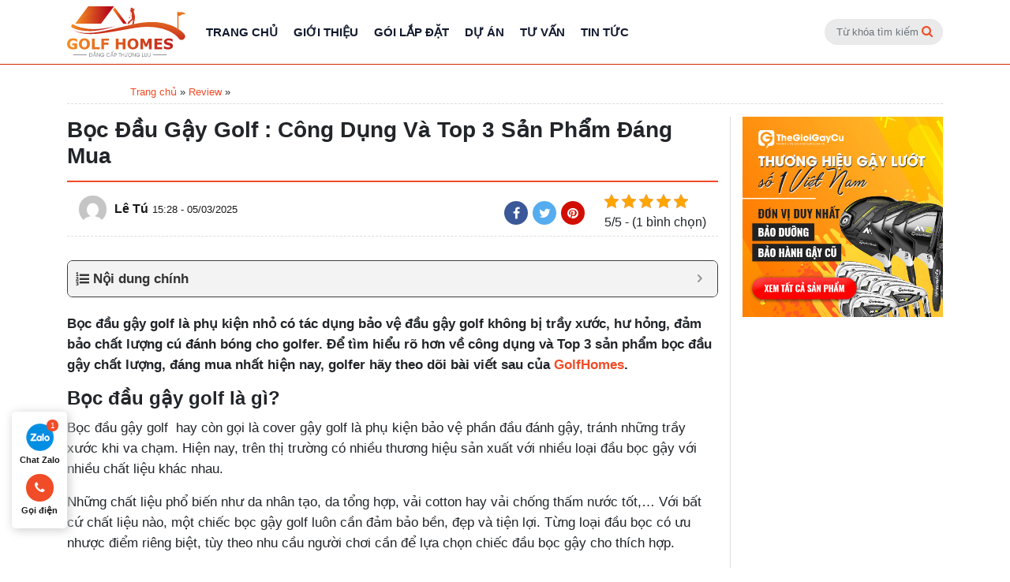

--- FILE ---
content_type: text/html; charset=UTF-8
request_url: https://golfhomes.vn/boc-dau-gay-golf-10300.html
body_size: 19097
content:
<!doctype html>
<html lang="vi">
<head>
	<meta charset="UTF-8">
	<meta name="viewport" content="width=device-width, initial-scale=1">
	<link rel="profile" href="https://gmpg.org/xfn/11">

	            <script type=application/ld+json>
                {
                    "@context":"https://schema.org",
                    "@type":"NewsArticle",
                    "mainEntityOfPage":
                    {
                        "@type":"WebPage",
                        "@id":"https://golfhomes.vn/boc-dau-gay-golf-10300.html"
                    },
                    "headline":"Bọc Đầu Gậy Golf : Công Dụng Và Top 3 Sản Phẩm Đáng Mua",
                    "image":
                    {
                        "@type":"ImageObject",
                        "url":"https://golfhomes.vn/wp-content/uploads/2024/04/hinh-anh-boc-dau-gay-golf-1.jpg",
                        "width":730,
                        "height":456
                    },                    "datePublished":"2025-03-05T15:28:00+00:00",
                    "dateModified":"2025-03-05T15:28:57+00:00",
                    "author":
                    {
                        "@type":"Person",
                        "name":"Lê Tú",
                        "url":"https://golfhomes.vn/author/tu-le-2"
                    },
                    "publisher":
                    {
                        "@type":"Organization",
                        "@id": "https://golfhomes.vn/#organization"
                    }
                }
            </script>
            <script type="application/ld+json">
                [
                    {
                    "@context": "https://schema.org",
                    "@graph":
                    [{
                        "@type":"Organization",
                        "@id":"https://golfhomes.vn/#organization", 
                        "name":"%%sitename%% %%sep%% %%sitedesc%%",
                        "alternatename":["Golf Homes",
                                        "Golf Homes - Đơn Vị Đi Đầu Lĩnh Vực Lắp Đặt Phòng Tập Golf 3D"
                                        ],
                        "image":{
                                "@type":"ImageObject",
                                "@id":"https://golfhomes.vn/#primaryimage",
                                "url": "https://golfhomes.vn/wp-content/themes/golf_home/images/logo.svg",
                                "width":200,
                                "height":88,
                                "caption": "Image Golf Homes"
                                },
                        "url":"https://golfhomes.vn/",
                        "logo":{
                            "@type":"ImageObject",
                            "@id":"https://golfhomes.vn/#logo",
                            "url": "https://golfhomes.vn/wp-content/themes/golf_home/images/logo.svg",
                            "width":200,
                            "height":88,
                            "caption": "Logo Golf Homes"
                        },
                        "description": "Golfhomes tư vấn thiết kế phòng 3D công nghệ cao hàng đầu Việt Nam, đội ngũ kỹ sư chuyên môn Hàn Quốc trực tiếp giám sát, support online 24/7",
                        "address": {
                                    "@type": "PostalAddress",
                                    "streetAddress": "30 Phạm Văn Đồng, Mai Dịch", 
                                    "addressRegion": "Hà Nội",
                                    "addressLocality": "Cầu Giấy",
                                    "addressCountry": "Vietnam",
                                    "postalCode": "100000",
                                    "telephone":[
                                    "0945269668"
                                    ]},
                        "sameas":[                      
                                "https://www.pinterest.com/homesgolf/",
                                "https://golfhomesvn.blogspot.com/",
                                "https://golfhomesvn.tumblr.com/",
                                "https://www.facebook.com/golfhomes.vn",
                                "https://www.youtube.com/channel/UCBrufbzRYclcPC5Q79GkCNQ",
                                "https://golfhomes.business.site/",
                                "https://www.linkedin.com/in/golfhomes/"
                                ],          
                        "parentorganization":{
                                        "@type":"Organization",
                                        "name":"Công ty cổ phần golf quốc gia Golf Group",
                                        "alternatename":["Tập đoàn golf quốc gia Việt Nam Golf Group",
                                        "Tập đoàn golf quốc gia Golf Group"],
                                        "image":{
                                                "@type":"ImageObject",
                                                "url":"https://golfgroup.vn/wp-content/uploads/2019/10/banner-golfgroup-2-07-1.jpg",
                                                "width":919,
                                                "height":290,
                                                "caption": "Công ty cổ phần golf quốc gia Golf Group"
                                                },
                                        "url":"https://golfgroup.vn/",
                                        "logo":{
                                                "@type":"ImageObject",
                                                "@id":"https://golfgroup.vn/#logo",
                                                "url":"https://golfgroup.vn/wp-content/uploads/2020/02/logo-golfgroup.png",
                                                "width":108,
                                                "height":75,
                                                "caption": "Logo Công ty cổ phần golf quốc gia Golf Group"
                                                },
                                        "description": "Công ty cổ phần golf quốc gia Golf Group",
                                        "address": {
                                        "@type": "PostalAddress",
                                        "streetAddress": "Tầng 1, Toà nhà Bắc Hà Lucky Building, 30 Phạm Văn Đồng", 
                                        "addressRegion": "Hà Nội",
                                        "addressLocality": "Cầu Giấy",
                                        "addressCountry": "Vietnam",
                                        "postalCode": "100000",
                                        "telephone":[
                                        "0862454866"
                                        ]
                                }
                            }
                        },                      
                        {
                        "@type": "HomeAndConstructionBusiness",
                        "parentOrganization": {
                            "@id":"https://golfhomes.vn/#organization"            
                        },
                        "name" : "Golf Homes - Đơn Vị Đi Đầu Lĩnh Vực Lắp Đặt Phòng Tập Golf 3D",
                        "image":
                                {
                                "@id":"https://golfhomes.vn/#primaryimage"
                                },
                        "address": {
                                    "@type": "PostalAddress",
                                    "streetAddress": "30 Phạm Văn Đồng, Mai Dịch", 
                                    "addressRegion": "Hà Nội",
                                    "addressLocality": "Cầu Giấy",
                                    "addressCountry": "Vietnam",
                                    "postalCode": "100000",
                                    "telephone":[
                                    "0945269668"
                                    ]
                                    },
                        "priceRange":"VNĐ",
                        "hasMap": "https://goo.gl/maps/VTaJ6X4hQvyVrKKv6",
                        "openingHours": "Mo-Sun 08:00-20:00",
                        "geo": {
                            "@type": "GeoCoordinates",
                            "latitude": "10.729546",
                            "longitude": "106.7108045"
                        }
                        },                  
                        {
                        "@type":"WebSite",
                        "@id":"https://golfhomes.vn/#website",
                        "url":"https://golfhomes.vn/",
                        "name":"Golf Homes - Đơn Vị Đi Đầu Lĩnh Vực Lắp Đặt Phòng Tập Golf 3D",
                        "publisher":{
                        "@id":"https://golfhomes.vn/#organization"
                        },
                        "potentialAction":{
                        "@type":"SearchAction",
                        "target":"https://golfhomes.vn/?post_type=product&s={search_term_string}",
                        "query-input":"required name=search_term_string"
                        }
                        },      
                        {
                        "@type":"WebPage",
                        "@id":"https://golfhomes.vn/#webpage",
                        "url":"https://golfhomes.vn/",
                        "inLanguage":"vi-VN",
                        "name":"Golf Homes - Đơn Vị Đi Đầu Lĩnh Vực Lắp Đặt Phòng Tập Golf 3D",
                        "isPartOf":{
                        "@id":"https://golfhomes.vn/#website"
                        },
                        "image":{
                                "@type":"ImageObject",
                                "@id":"https://golfhomes.vn/#primaryimage",
                                "url": "https://golfhomes.vn/wp-content/themes/golf_home/images/logo.svg",
                                "width":200,
                                "height":88,
                                "caption": "Image Golf Homes"
                                },
                        "description":"Golfhomes tư vấn thiết kế phòng 3D công nghệ cao hàng đầu Việt Nam, đội ngũ kỹ sư chuyên môn Hàn Quốc trực tiếp giám sát, support online 24/7"
                        }
                    ]}
                ]
            </script>
            <script type=application/ld+json>
                                {
                    "@context":"https://schema.org",
                    "@type":"BreadcrumbList",
                    "itemListElement":
                    [
                    {
                        "@type":"ListItem",
                        "position":1,
                        "item":
                        {
                            "@id":"https://golfhomes.vn",
                            "name":"Home"
                        }
                    },
                                            {
                            "@type":"ListItem",
                            "position":2,
                            "item":
                            {
                                "@id":"https://golfhomes.vn/review",
                                "name":"Review"
                            }
                        },
                                        {
                        "@type":"ListItem",
                        "position":3,
                        "item":
                        {
                            "@id":"https://golfhomes.vn/boc-dau-gay-golf-10300.html",
                            "name":"Bọc Đầu Gậy Golf : Công Dụng Và Top 3 Sản Phẩm Đáng Mua"
                        }
                    }
                    ]
                }
            </script>
        <meta name='robots' content='index, follow, max-image-preview:large, max-snippet:-1, max-video-preview:-1' />

	<!-- This site is optimized with the Yoast SEO plugin v20.12 - https://yoast.com/wordpress/plugins/seo/ -->
	<title>Bọc Đầu Gậy Golf : Công Dụng Và Top 3 Sản Phẩm Đáng Mua</title><link rel="stylesheet" href="https://golfhomes.vn/wp-content/cache/min/1/2dd1da08bdff0a441ecc95695e12df59.css" media="all" data-minify="1" />
	<meta name="description" content="Bọc đầu gậy golf được xem là món phụ kiện nhỏ có vai trò quan trọng, giúp bảo quản gậy golf khỏi bị trầy xước." />
	<link rel="canonical" href="https://golfhomes.vn/boc-dau-gay-golf-10300.html" />
	<meta property="og:locale" content="vi_VN" />
	<meta property="og:type" content="article" />
	<meta property="og:title" content="Bọc Đầu Gậy Golf : Công Dụng Và Top 3 Sản Phẩm Đáng Mua" />
	<meta property="og:description" content="Bọc đầu gậy golf được xem là món phụ kiện nhỏ có vai trò quan trọng, giúp bảo quản gậy golf khỏi bị trầy xước." />
	<meta property="og:url" content="https://golfhomes.vn/boc-dau-gay-golf-10300.html" />
	<meta property="og:site_name" content="Golf Homes" />
	<meta property="article:published_time" content="2025-03-05T08:28:00+00:00" />
	<meta property="article:modified_time" content="2025-03-05T08:28:57+00:00" />
	<meta property="og:image" content="https://golfhomes.vn/wp-content/uploads/2024/04/hinh-anh-boc-dau-gay-golf-1.jpg" />
	<meta property="og:image:width" content="800" />
	<meta property="og:image:height" content="800" />
	<meta property="og:image:type" content="image/jpeg" />
	<meta name="author" content="Lê Tú" />
	<meta name="twitter:card" content="summary_large_image" />
	<meta name="twitter:label1" content="Được viết bởi" />
	<meta name="twitter:data1" content="Lê Tú" />
	<meta name="twitter:label2" content="Ước tính thời gian đọc" />
	<meta name="twitter:data2" content="8 phút" />
	<!-- / Yoast SEO plugin. -->


<link rel='dns-prefetch' href='//fonts.gstatic.com' />
<link rel='dns-prefetch' href='//secure.gravatar.com' />
<link rel='dns-prefetch' href='//maps.googleapis.com' />
<link rel='dns-prefetch' href='//maps.gstatic.com' />
<link rel='dns-prefetch' href='//fonts.googleapis.com' />
<link rel='dns-prefetch' href='//ajax.googleapis.com' />
<link rel='dns-prefetch' href='//apis.google.com' />
<link rel='dns-prefetch' href='//google-analytics.com' />
<link rel='dns-prefetch' href='//www.google-analytics.com' />
<link rel='dns-prefetch' href='//ssl.google-analytics.com' />
<link rel='dns-prefetch' href='//youtube.com' />
<link rel='dns-prefetch' href='//api.pinterest.com' />
<link rel='dns-prefetch' href='//cdnjs.cloudflare.com' />
<link rel='dns-prefetch' href='//pixel.wp.com' />
<link rel='dns-prefetch' href='//connect.facebook.net' />
<link rel='dns-prefetch' href='//sitename.disqus.com' />
<link rel='dns-prefetch' href='//s0.wp.com' />
<link rel='dns-prefetch' href='//s.gravatar.com' />
<link rel='dns-prefetch' href='//stats.wp.com' />
<link href='https://fonts.gstatic.com' crossorigin rel='preconnect' />
<style id='wp-img-auto-sizes-contain-inline-css'>
img:is([sizes=auto i],[sizes^="auto," i]){contain-intrinsic-size:3000px 1500px}
/*# sourceURL=wp-img-auto-sizes-contain-inline-css */
</style>
<style id='wp-emoji-styles-inline-css'>

	img.wp-smiley, img.emoji {
		display: inline !important;
		border: none !important;
		box-shadow: none !important;
		height: 1em !important;
		width: 1em !important;
		margin: 0 0.07em !important;
		vertical-align: -0.1em !important;
		background: none !important;
		padding: 0 !important;
	}
/*# sourceURL=wp-emoji-styles-inline-css */
</style>
<style id='classic-theme-styles-inline-css'>
/*! This file is auto-generated */
.wp-block-button__link{color:#fff;background-color:#32373c;border-radius:9999px;box-shadow:none;text-decoration:none;padding:calc(.667em + 2px) calc(1.333em + 2px);font-size:1.125em}.wp-block-file__button{background:#32373c;color:#fff;text-decoration:none}
/*# sourceURL=/wp-includes/css/classic-themes.min.css */
</style>





<style id='fixedtoc-style-inline-css'>
.ftwp-in-post#ftwp-container-outer { height: auto; } #ftwp-container.ftwp-wrap #ftwp-contents { width: 250px; height: auto; font-size: 0px; } .ftwp-in-post#ftwp-container-outer #ftwp-contents { height: auto; } #ftwp-container.ftwp-wrap #ftwp-trigger { width: 47px; height: 47px; font-size: 28.2px; } #ftwp-container #ftwp-trigger.ftwp-border-medium { font-size: 27.2px; } #ftwp-container.ftwp-wrap #ftwp-header { font-size: 17px; font-family: inherit; } #ftwp-container.ftwp-wrap #ftwp-header-title { font-weight: bold; } #ftwp-container.ftwp-wrap #ftwp-list { font-size: 14px; font-family: inherit; } #ftwp-container #ftwp-list.ftwp-liststyle-decimal .ftwp-anchor::before { font-size: 14px; } #ftwp-container #ftwp-list.ftwp-strong-first>.ftwp-item>.ftwp-anchor .ftwp-text { font-size: 15.4px; } #ftwp-container #ftwp-list.ftwp-strong-first.ftwp-liststyle-decimal>.ftwp-item>.ftwp-anchor::before { font-size: 15.4px; } #ftwp-container.ftwp-wrap #ftwp-trigger { color: #333; background: rgba(243,243,243,0.95); } #ftwp-container.ftwp-wrap #ftwp-trigger { border-color: rgba(51,51,51,0.95); } #ftwp-container.ftwp-wrap #ftwp-contents { border-color: rgba(51,51,51,0.95); } #ftwp-container.ftwp-wrap #ftwp-header { color: #333; background: rgba(243,243,243,0.95); } #ftwp-container.ftwp-wrap #ftwp-contents:hover #ftwp-header { background: #f3f3f3; } #ftwp-container.ftwp-wrap #ftwp-list { color: #333; background: rgba(243,243,243,0.95); } #ftwp-container.ftwp-wrap #ftwp-contents:hover #ftwp-list { background: #f3f3f3; } #ftwp-container.ftwp-wrap #ftwp-list .ftwp-anchor:hover { color: #00A368; } #ftwp-container.ftwp-wrap #ftwp-list .ftwp-anchor:focus, #ftwp-container.ftwp-wrap #ftwp-list .ftwp-active, #ftwp-container.ftwp-wrap #ftwp-list .ftwp-active:hover { color: #fff; } #ftwp-container.ftwp-wrap #ftwp-list .ftwp-text::before { background: rgba(240,76,40,0.95); } .ftwp-heading-target::before { background: rgba(240,76,40,0.95); }
/*# sourceURL=fixedtoc-style-inline-css */
</style>
<style id='rocket-lazyload-inline-css'>
.rll-youtube-player{position:relative;padding-bottom:56.23%;height:0;overflow:hidden;max-width:100%;}.rll-youtube-player iframe{position:absolute;top:0;left:0;width:100%;height:100%;z-index:100;background:0 0}.rll-youtube-player img{bottom:0;display:block;left:0;margin:auto;max-width:100%;width:100%;position:absolute;right:0;top:0;border:none;height:auto;cursor:pointer;-webkit-transition:.4s all;-moz-transition:.4s all;transition:.4s all}.rll-youtube-player img:hover{-webkit-filter:brightness(75%)}.rll-youtube-player .play{height:72px;width:72px;left:50%;top:50%;margin-left:-36px;margin-top:-36px;position:absolute;background:url(https://golfhomes.vn/wp-content/plugins/wp-rocket/assets/img/youtube.png) no-repeat;cursor:pointer}
/*# sourceURL=rocket-lazyload-inline-css */
</style>

<script id="mrec_view_count-js-extra">
var mrec_ads_view = {"url":"https://golfhomes.vn/wp-admin/admin-ajax.php"};
//# sourceURL=mrec_view_count-js-extra
</script>


<script id="mrec_cta_form-js-extra">
var mrec_cta = {"url":"https://golfhomes.vn/wp-admin/admin-ajax.php"};
//# sourceURL=mrec_cta_form-js-extra
</script>

<script id="seo-automated-link-building-js-extra">
var seoAutomatedLinkBuilding = {"ajaxUrl":"https://golfhomes.vn/wp-admin/admin-ajax.php"};
//# sourceURL=seo-automated-link-building-js-extra
</script>

<script id="loadmore-js-extra">
var paginate_params = {"ajaxurl":"https://golfhomes.vn/wp-admin/admin-ajax.php","posts":"{\"p\":10300,\"page\":0,\"name\":\"boc-dau-gay-golf\",\"error\":\"\",\"m\":\"\",\"post_parent\":\"\",\"subpost\":\"\",\"subpost_id\":\"\",\"attachment\":\"\",\"attachment_id\":0,\"pagename\":\"\",\"page_id\":0,\"second\":\"\",\"minute\":\"\",\"hour\":\"\",\"day\":0,\"monthnum\":0,\"year\":0,\"w\":0,\"category_name\":\"\",\"tag\":\"\",\"cat\":\"\",\"tag_id\":\"\",\"author\":\"\",\"author_name\":\"\",\"feed\":\"\",\"tb\":\"\",\"paged\":0,\"meta_key\":\"\",\"meta_value\":\"\",\"preview\":\"\",\"s\":\"\",\"sentence\":\"\",\"title\":\"\",\"fields\":\"all\",\"menu_order\":\"\",\"embed\":\"\",\"category__in\":[],\"category__not_in\":[],\"category__and\":[],\"post__in\":[],\"post__not_in\":[],\"post_name__in\":[],\"tag__in\":[],\"tag__not_in\":[],\"tag__and\":[],\"tag_slug__in\":[],\"tag_slug__and\":[],\"post_parent__in\":[],\"post_parent__not_in\":[],\"author__in\":[],\"author__not_in\":[],\"search_columns\":[],\"ignore_sticky_posts\":false,\"suppress_filters\":false,\"cache_results\":true,\"update_post_term_cache\":true,\"update_menu_item_cache\":false,\"lazy_load_term_meta\":true,\"update_post_meta_cache\":true,\"post_type\":\"\",\"posts_per_page\":12,\"nopaging\":false,\"comments_per_page\":\"50\",\"no_found_rows\":false,\"order\":\"DESC\"}","current_page":"1","max_page":"0"};
//# sourceURL=loadmore-js-extra
</script>

<link rel="https://api.w.org/" href="https://golfhomes.vn/wp-json/" /><link rel="alternate" title="JSON" type="application/json" href="https://golfhomes.vn/wp-json/wp/v2/posts/10300" /><link rel="EditURI" type="application/rsd+xml" title="RSD" href="https://golfhomes.vn/xmlrpc.php?rsd" />
<meta name="generator" content="WordPress 6.9" />
<link rel='shortlink' href='https://golfhomes.vn/?p=10300' />
<script type="application/ld+json">{
    "@context": "https://schema.org/",
    "@type": "CreativeWorkSeries",
    "name": "Bọc Đầu Gậy Golf : Công Dụng Và Top 3 Sản Phẩm Đáng Mua",
    "aggregateRating": {
        "@type": "AggregateRating",
        "ratingValue": "5",
        "bestRating": "5",
        "ratingCount": "1"
    }
}</script><link rel="pingback" href="https://golfhomes.vn/xmlrpc.php"><style>.recentcomments a{display:inline !important;padding:0 !important;margin:0 !important;}</style><style type="text/css">.broken_link, a.broken_link {
	text-decoration: line-through;
}</style><link rel="icon" href="https://golfhomes.vn/wp-content/uploads/2021/04/cropped-GolfHomeLogo-210322-5-32x32.png" sizes="32x32" />
<link rel="icon" href="https://golfhomes.vn/wp-content/uploads/2021/04/cropped-GolfHomeLogo-210322-5-192x192.png" sizes="192x192" />
<link rel="apple-touch-icon" href="https://golfhomes.vn/wp-content/uploads/2021/04/cropped-GolfHomeLogo-210322-5-180x180.png" />
<meta name="msapplication-TileImage" content="https://golfhomes.vn/wp-content/uploads/2021/04/cropped-GolfHomeLogo-210322-5-270x270.png" />
<noscript><style id="rocket-lazyload-nojs-css">.rll-youtube-player, [data-lazy-src]{display:none !important;}</style></noscript>    <!-- Google Tag Manager -->
    <script data-rocketlazyloadscript='[data-uri]' ></script>
<!-- End Google Tag Manager -->
<style id='global-styles-inline-css'>
:root{--wp--preset--aspect-ratio--square: 1;--wp--preset--aspect-ratio--4-3: 4/3;--wp--preset--aspect-ratio--3-4: 3/4;--wp--preset--aspect-ratio--3-2: 3/2;--wp--preset--aspect-ratio--2-3: 2/3;--wp--preset--aspect-ratio--16-9: 16/9;--wp--preset--aspect-ratio--9-16: 9/16;--wp--preset--color--black: #000000;--wp--preset--color--cyan-bluish-gray: #abb8c3;--wp--preset--color--white: #ffffff;--wp--preset--color--pale-pink: #f78da7;--wp--preset--color--vivid-red: #cf2e2e;--wp--preset--color--luminous-vivid-orange: #ff6900;--wp--preset--color--luminous-vivid-amber: #fcb900;--wp--preset--color--light-green-cyan: #7bdcb5;--wp--preset--color--vivid-green-cyan: #00d084;--wp--preset--color--pale-cyan-blue: #8ed1fc;--wp--preset--color--vivid-cyan-blue: #0693e3;--wp--preset--color--vivid-purple: #9b51e0;--wp--preset--gradient--vivid-cyan-blue-to-vivid-purple: linear-gradient(135deg,rgb(6,147,227) 0%,rgb(155,81,224) 100%);--wp--preset--gradient--light-green-cyan-to-vivid-green-cyan: linear-gradient(135deg,rgb(122,220,180) 0%,rgb(0,208,130) 100%);--wp--preset--gradient--luminous-vivid-amber-to-luminous-vivid-orange: linear-gradient(135deg,rgb(252,185,0) 0%,rgb(255,105,0) 100%);--wp--preset--gradient--luminous-vivid-orange-to-vivid-red: linear-gradient(135deg,rgb(255,105,0) 0%,rgb(207,46,46) 100%);--wp--preset--gradient--very-light-gray-to-cyan-bluish-gray: linear-gradient(135deg,rgb(238,238,238) 0%,rgb(169,184,195) 100%);--wp--preset--gradient--cool-to-warm-spectrum: linear-gradient(135deg,rgb(74,234,220) 0%,rgb(151,120,209) 20%,rgb(207,42,186) 40%,rgb(238,44,130) 60%,rgb(251,105,98) 80%,rgb(254,248,76) 100%);--wp--preset--gradient--blush-light-purple: linear-gradient(135deg,rgb(255,206,236) 0%,rgb(152,150,240) 100%);--wp--preset--gradient--blush-bordeaux: linear-gradient(135deg,rgb(254,205,165) 0%,rgb(254,45,45) 50%,rgb(107,0,62) 100%);--wp--preset--gradient--luminous-dusk: linear-gradient(135deg,rgb(255,203,112) 0%,rgb(199,81,192) 50%,rgb(65,88,208) 100%);--wp--preset--gradient--pale-ocean: linear-gradient(135deg,rgb(255,245,203) 0%,rgb(182,227,212) 50%,rgb(51,167,181) 100%);--wp--preset--gradient--electric-grass: linear-gradient(135deg,rgb(202,248,128) 0%,rgb(113,206,126) 100%);--wp--preset--gradient--midnight: linear-gradient(135deg,rgb(2,3,129) 0%,rgb(40,116,252) 100%);--wp--preset--font-size--small: 13px;--wp--preset--font-size--medium: 20px;--wp--preset--font-size--large: 36px;--wp--preset--font-size--x-large: 42px;--wp--preset--spacing--20: 0.44rem;--wp--preset--spacing--30: 0.67rem;--wp--preset--spacing--40: 1rem;--wp--preset--spacing--50: 1.5rem;--wp--preset--spacing--60: 2.25rem;--wp--preset--spacing--70: 3.38rem;--wp--preset--spacing--80: 5.06rem;--wp--preset--shadow--natural: 6px 6px 9px rgba(0, 0, 0, 0.2);--wp--preset--shadow--deep: 12px 12px 50px rgba(0, 0, 0, 0.4);--wp--preset--shadow--sharp: 6px 6px 0px rgba(0, 0, 0, 0.2);--wp--preset--shadow--outlined: 6px 6px 0px -3px rgb(255, 255, 255), 6px 6px rgb(0, 0, 0);--wp--preset--shadow--crisp: 6px 6px 0px rgb(0, 0, 0);}:where(.is-layout-flex){gap: 0.5em;}:where(.is-layout-grid){gap: 0.5em;}body .is-layout-flex{display: flex;}.is-layout-flex{flex-wrap: wrap;align-items: center;}.is-layout-flex > :is(*, div){margin: 0;}body .is-layout-grid{display: grid;}.is-layout-grid > :is(*, div){margin: 0;}:where(.wp-block-columns.is-layout-flex){gap: 2em;}:where(.wp-block-columns.is-layout-grid){gap: 2em;}:where(.wp-block-post-template.is-layout-flex){gap: 1.25em;}:where(.wp-block-post-template.is-layout-grid){gap: 1.25em;}.has-black-color{color: var(--wp--preset--color--black) !important;}.has-cyan-bluish-gray-color{color: var(--wp--preset--color--cyan-bluish-gray) !important;}.has-white-color{color: var(--wp--preset--color--white) !important;}.has-pale-pink-color{color: var(--wp--preset--color--pale-pink) !important;}.has-vivid-red-color{color: var(--wp--preset--color--vivid-red) !important;}.has-luminous-vivid-orange-color{color: var(--wp--preset--color--luminous-vivid-orange) !important;}.has-luminous-vivid-amber-color{color: var(--wp--preset--color--luminous-vivid-amber) !important;}.has-light-green-cyan-color{color: var(--wp--preset--color--light-green-cyan) !important;}.has-vivid-green-cyan-color{color: var(--wp--preset--color--vivid-green-cyan) !important;}.has-pale-cyan-blue-color{color: var(--wp--preset--color--pale-cyan-blue) !important;}.has-vivid-cyan-blue-color{color: var(--wp--preset--color--vivid-cyan-blue) !important;}.has-vivid-purple-color{color: var(--wp--preset--color--vivid-purple) !important;}.has-black-background-color{background-color: var(--wp--preset--color--black) !important;}.has-cyan-bluish-gray-background-color{background-color: var(--wp--preset--color--cyan-bluish-gray) !important;}.has-white-background-color{background-color: var(--wp--preset--color--white) !important;}.has-pale-pink-background-color{background-color: var(--wp--preset--color--pale-pink) !important;}.has-vivid-red-background-color{background-color: var(--wp--preset--color--vivid-red) !important;}.has-luminous-vivid-orange-background-color{background-color: var(--wp--preset--color--luminous-vivid-orange) !important;}.has-luminous-vivid-amber-background-color{background-color: var(--wp--preset--color--luminous-vivid-amber) !important;}.has-light-green-cyan-background-color{background-color: var(--wp--preset--color--light-green-cyan) !important;}.has-vivid-green-cyan-background-color{background-color: var(--wp--preset--color--vivid-green-cyan) !important;}.has-pale-cyan-blue-background-color{background-color: var(--wp--preset--color--pale-cyan-blue) !important;}.has-vivid-cyan-blue-background-color{background-color: var(--wp--preset--color--vivid-cyan-blue) !important;}.has-vivid-purple-background-color{background-color: var(--wp--preset--color--vivid-purple) !important;}.has-black-border-color{border-color: var(--wp--preset--color--black) !important;}.has-cyan-bluish-gray-border-color{border-color: var(--wp--preset--color--cyan-bluish-gray) !important;}.has-white-border-color{border-color: var(--wp--preset--color--white) !important;}.has-pale-pink-border-color{border-color: var(--wp--preset--color--pale-pink) !important;}.has-vivid-red-border-color{border-color: var(--wp--preset--color--vivid-red) !important;}.has-luminous-vivid-orange-border-color{border-color: var(--wp--preset--color--luminous-vivid-orange) !important;}.has-luminous-vivid-amber-border-color{border-color: var(--wp--preset--color--luminous-vivid-amber) !important;}.has-light-green-cyan-border-color{border-color: var(--wp--preset--color--light-green-cyan) !important;}.has-vivid-green-cyan-border-color{border-color: var(--wp--preset--color--vivid-green-cyan) !important;}.has-pale-cyan-blue-border-color{border-color: var(--wp--preset--color--pale-cyan-blue) !important;}.has-vivid-cyan-blue-border-color{border-color: var(--wp--preset--color--vivid-cyan-blue) !important;}.has-vivid-purple-border-color{border-color: var(--wp--preset--color--vivid-purple) !important;}.has-vivid-cyan-blue-to-vivid-purple-gradient-background{background: var(--wp--preset--gradient--vivid-cyan-blue-to-vivid-purple) !important;}.has-light-green-cyan-to-vivid-green-cyan-gradient-background{background: var(--wp--preset--gradient--light-green-cyan-to-vivid-green-cyan) !important;}.has-luminous-vivid-amber-to-luminous-vivid-orange-gradient-background{background: var(--wp--preset--gradient--luminous-vivid-amber-to-luminous-vivid-orange) !important;}.has-luminous-vivid-orange-to-vivid-red-gradient-background{background: var(--wp--preset--gradient--luminous-vivid-orange-to-vivid-red) !important;}.has-very-light-gray-to-cyan-bluish-gray-gradient-background{background: var(--wp--preset--gradient--very-light-gray-to-cyan-bluish-gray) !important;}.has-cool-to-warm-spectrum-gradient-background{background: var(--wp--preset--gradient--cool-to-warm-spectrum) !important;}.has-blush-light-purple-gradient-background{background: var(--wp--preset--gradient--blush-light-purple) !important;}.has-blush-bordeaux-gradient-background{background: var(--wp--preset--gradient--blush-bordeaux) !important;}.has-luminous-dusk-gradient-background{background: var(--wp--preset--gradient--luminous-dusk) !important;}.has-pale-ocean-gradient-background{background: var(--wp--preset--gradient--pale-ocean) !important;}.has-electric-grass-gradient-background{background: var(--wp--preset--gradient--electric-grass) !important;}.has-midnight-gradient-background{background: var(--wp--preset--gradient--midnight) !important;}.has-small-font-size{font-size: var(--wp--preset--font-size--small) !important;}.has-medium-font-size{font-size: var(--wp--preset--font-size--medium) !important;}.has-large-font-size{font-size: var(--wp--preset--font-size--large) !important;}.has-x-large-font-size{font-size: var(--wp--preset--font-size--x-large) !important;}
/*# sourceURL=global-styles-inline-css */
</style>
</head>

<body class="wp-singular post-template-default single single-post postid-10300 single-format-standard wp-theme-golf_home has-ftoc">
    <!-- Google Tag Manager (noscript) -->
    <noscript><iframe src="https://www.googletagmanager.com/ns.html?id=GTM-5GWXHLB"
        height="0" width="0" style="display:none;visibility:hidden"></iframe></noscript>
        <!-- End Google Tag Manager (noscript) -->
        
        <header class="page-header" id="page-header">
            <nav class="navbar navbar-expand-md primary-nav">
                <div class="container">
                    <button class="navbar-toggler d-lg-none" type="button" data-toggle="collapse"
                    data-target="#primary-nav-collapse" aria-controls="primary-nav-collapse" aria-expanded="false"
                    aria-label="Toggle navigation">
                    <span class="navbar-toggler-icon"></span>
                </button>
                <a class="navbar-brand logo-header" href="https://golfhomes.vn"></a>
                <button type="submit" class="btn btn-search-mobile">
                    <i class="fa fa-search" aria-hidden="true"></i>
                </button>
                <div class="search-form-mobile">
                    <form action="/" class="search-form search-form-nav form-inline">
                        <div class="form-group">
                            <input type="text" name="s" class="form-control" placeholder="Từ khóa tìm kiếm" required>
                            <button type="submit" class="btn btn-search">
                                <i class="fa fa-search" aria-hidden="true"></i>
                            </button>
                        </div>
                    </form>
                </div>
                <div class="collapse navbar-collapse" id="primary-nav-collapse">

                    <ul id="menu-primary-menu" class="navbar-nav mr-auto mt-2 mt-lg-0"><li id="nav-item-1460" class="nav-item menu-item menu-item-type-post_type menu-item-object-page menu-item-home nav-item-1460"><a href="https://golfhomes.vn/" class="nav-link" >Trang chủ</a></li>
<li id="nav-item-564" class="nav-item menu-item menu-item-type-post_type menu-item-object-page nav-item-564"><a href="https://golfhomes.vn/gioi-thieu" class="nav-link" >Giới Thiệu</a></li>
<li id="nav-item-573" class="nav-item menu-item menu-item-type-custom menu-item-object-custom nav-item-573"><a href="https://golfhomes.vn/goi-lap-dat" class="nav-link" >Gói lắp đặt</a></li>
<li id="nav-item-574" class="nav-item menu-item menu-item-type-custom menu-item-object-custom nav-item-574"><a href="https://golfhomes.vn/du-an" class="nav-link" >Dự án</a></li>
<li id="nav-item-576" class="nav-item menu-item menu-item-type-custom menu-item-object-custom nav-item-576"><a href="https://golfhomes.vn/thi-cong-san-golf" class="nav-link" >Tư vấn</a></li>
<li id="nav-item-577" class="nav-item menu-item menu-item-type-custom menu-item-object-custom nav-item-577"><a href="https://golfhomes.vn/tin-hoat-dong" class="nav-link" >Tin tức</a></li>
</ul>                    <form action="/" class="search-form search-form-nav form-inline">
                        <div class="form-group">
                            <input type="text" name="s" class="form-control" placeholder="Từ khóa tìm kiếm" required>
                            <button type="submit" class="btn btn-search">
                                <i class="fa fa-search" aria-hidden="true"></i>
                            </button>
                        </div>
                    </form>
                </div>
            </div>
        </nav>
    </header>    <main class="page-content">
        <div class="container">
            
            <nav id="breadcrumbs" class="breadcrumb"><span><span><a href="https://golfhomes.vn/">Trang chủ</a></span> » <span><a href="https://golfhomes.vn/review">Review</a></span> » <span class="breadcrumb_last" aria-current="page">Bọc Đầu Gậy Golf : Công Dụng Và Top 3 Sản Phẩm Đáng Mua</span></span></nav>            
            <div class="row">
				<div class="col-md-9">

        <h1 class="single-post-title">
        Bọc Đầu Gậy Golf : Công Dụng Và Top 3 Sản Phẩm Đáng Mua    </h1>

    <div class="single-post-meta row align-items-center">
    <div class="col-md-6 mr-auto align-items-center">
        <div class="avartar">
            <img alt='' src="data:image/svg+xml,%3Csvg%20xmlns='http://www.w3.org/2000/svg'%20viewBox='0%200%2035%2035'%3E%3C/svg%3E" data-lazy-srcset='https://secure.gravatar.com/avatar/448f590279b360f726911cfa3e83bb5965de47be4547d4a7f72b9c7991910cd1?s=70&#038;d=mm&#038;r=g 2x' class='avatar avatar-35 photo' height='35' width='35' decoding='async' data-lazy-src="https://secure.gravatar.com/avatar/448f590279b360f726911cfa3e83bb5965de47be4547d4a7f72b9c7991910cd1?s=35&#038;d=mm&#038;r=g"/><noscript><img alt='' src='https://secure.gravatar.com/avatar/448f590279b360f726911cfa3e83bb5965de47be4547d4a7f72b9c7991910cd1?s=35&#038;d=mm&#038;r=g' srcset='https://secure.gravatar.com/avatar/448f590279b360f726911cfa3e83bb5965de47be4547d4a7f72b9c7991910cd1?s=70&#038;d=mm&#038;r=g 2x' class='avatar avatar-35 photo' height='35' width='35' decoding='async'/></noscript>        </div>
                <a href="https://golfhomes.vn/author/tu-le-2" class="author-link" rel="author">
            Lê Tú        </a>
        <span class="update-time">15:28 - 05/03/2025</span>
    </div>
    <div class="ml-auto col-md-6">
        <ul class="socical-share">
            <li class="">
                <a aria-label="Facebook"  target="_blank" href="https://www.facebook.com/sharer/sharer.php?u=https://golfhomes.vn/boc-dau-gay-golf-10300.html" class="facebook" rel="nofollow noopener noreferrer">
                    <i class="fa fa-facebook" aria-hidden="true"></i>
                </a>
            </li>

            <li class="">
                <a  aria-label="Twitter" target="_blank" href="https://twitter.com/intent/tweet?status='https://golfhomes.vn/boc-dau-gay-golf-10300.html" class="twitter" rel="nofollow noopener noreferrer">
                    <i class="fa fa-twitter" aria-hidden="true"></i>
                </a>
            </li>
            <li class="">
                <a  aria-label="Pinterest"  target="_blank" href="https://pinterest.com/pin/create/button?url=https://golfhomes.vn/boc-dau-gay-golf-10300.html&description=Bọc Đầu Gậy Golf : Công Dụng Và Top 3 Sản Phẩm Đáng Mua" class="pinterest" rel="nofollow noopener noreferrer">
                    <i class="fa fa-pinterest" aria-hidden="true"></i>
                </a>
            </li>
        </ul>
        <div class="review">
            <div class="product-review">
<div class="kk-star-ratings
            "
    data-payload="{&quot;id&quot;:&quot;10300&quot;,&quot;slug&quot;:&quot;default&quot;,&quot;reference&quot;:&quot;template&quot;,&quot;align&quot;:&quot;&quot;,&quot;count&quot;:&quot;1&quot;,&quot;readonly&quot;:&quot;&quot;,&quot;score&quot;:&quot;5&quot;,&quot;valign&quot;:&quot;&quot;,&quot;best&quot;:&quot;5&quot;,&quot;gap&quot;:&quot;4&quot;,&quot;greet&quot;:&quot;\u0110\u00e1nh gi\u00e1 b\u00e0i vi\u1ebft&quot;,&quot;legend&quot;:&quot;5\/5 - (1 b\u00ecnh ch\u1ecdn)&quot;,&quot;size&quot;:&quot;18&quot;,&quot;width&quot;:&quot;108&quot;,&quot;_legend&quot;:&quot;{score}\/{best} - ({count} {votes})&quot;}">
    
<div class="kksr-stars">
    
<div class="kksr-stars-inactive">
            <div class="kksr-star" data-star="1" style="padding-right: 4px">
            

<div class="kksr-icon" style="width: 18px; height: 18px;"></div>
        </div>
            <div class="kksr-star" data-star="2" style="padding-right: 4px">
            

<div class="kksr-icon" style="width: 18px; height: 18px;"></div>
        </div>
            <div class="kksr-star" data-star="3" style="padding-right: 4px">
            

<div class="kksr-icon" style="width: 18px; height: 18px;"></div>
        </div>
            <div class="kksr-star" data-star="4" style="padding-right: 4px">
            

<div class="kksr-icon" style="width: 18px; height: 18px;"></div>
        </div>
            <div class="kksr-star" data-star="5" style="padding-right: 4px">
            

<div class="kksr-icon" style="width: 18px; height: 18px;"></div>
        </div>
    </div>
    
<div class="kksr-stars-active" style="width: 108px;">
            <div class="kksr-star" style="padding-right: 4px">
            

<div class="kksr-icon" style="width: 18px; height: 18px;"></div>
        </div>
            <div class="kksr-star" style="padding-right: 4px">
            

<div class="kksr-icon" style="width: 18px; height: 18px;"></div>
        </div>
            <div class="kksr-star" style="padding-right: 4px">
            

<div class="kksr-icon" style="width: 18px; height: 18px;"></div>
        </div>
            <div class="kksr-star" style="padding-right: 4px">
            

<div class="kksr-icon" style="width: 18px; height: 18px;"></div>
        </div>
            <div class="kksr-star" style="padding-right: 4px">
            

<div class="kksr-icon" style="width: 18px; height: 18px;"></div>
        </div>
    </div>
</div>
    
<div class="kksr-legend">
            5/5 - (1 bình chọn)    </div>
</div>
</div>        </div>
    </div>
</div>
    <div class="entry product-content-text">
        <div id="ftwp-container-outer" class="ftwp-in-post ftwp-float-none"><div id="ftwp-container" class="ftwp-wrap ftwp-hidden-state ftwp-minimize ftwp-middle-right"><button type="button" aria-label="button trigger" id="ftwp-trigger" class="ftwp-shape-round ftwp-border-medium" title="click To Maximize The Table Of Contents"><span class="ftwp-trigger-icon ftwp-icon-number"></span></button><nav id="ftwp-contents" class="ftwp-shape-round ftwp-border-thin" data-colexp="collapse"><header id="ftwp-header"><span id="ftwp-header-control" class="ftwp-icon-number"></span><button type="button" aria-label="button minimize" id="ftwp-header-minimize"></button><h3 id="ftwp-header-title">Nội dung chính</h3></header><ol id="ftwp-list" class="ftwp-liststyle-decimal ftwp-effect-bounce-to-right ftwp-list-nest ftwp-strong-first ftwp-colexp ftwp-colexp-icon" style="display: none"><li class="ftwp-item"><a class="ftwp-anchor" href="#ftoc-heading-1"><span class="ftwp-text">Bọc đầu gậy golf là gì?</span></a></li><li class="ftwp-item"><a class="ftwp-anchor" href="#ftoc-heading-2"><span class="ftwp-text">Công dụng của đầu bọc gậy golf</span></a></li><li class="ftwp-item ftwp-has-sub ftwp-expand"><button type="button" class="ftwp-icon-expand"></button><a class="ftwp-anchor" href="#ftoc-heading-3"><span class="ftwp-text">Top 3 bọc đầu gậy golf đáng mua nhất 2024</span></a><ol class="ftwp-sub"><li class="ftwp-item"><a class="ftwp-anchor" href="#ftoc-heading-4"><span class="ftwp-text">Bọc đầu gậy golf của Honma Beres</span></a></li><li class="ftwp-item"><a class="ftwp-anchor" href="#ftoc-heading-5"><span class="ftwp-text">Bọc đầu gậy golf TaylorMade</span></a></li><li class="ftwp-item"><a class="ftwp-anchor" href="#ftoc-heading-6"><span class="ftwp-text">Bọc đầu gậy hình thú nổi tiếng của Colly’s</span></a></li></ol></li><li class="ftwp-item"><a class="ftwp-anchor" href="#ftoc-heading-7"><span class="ftwp-text">Lưu ý khi lựa chọn bọc đầu gậy golf</span></a></li></ol></nav></div></div>
<div id="ftwp-postcontent"><p><b>Bọc đầu gậy golf là phụ kiện nhỏ có tác dụng bảo vệ đầu gậy golf không bị trầy xước, hư hỏng, đảm bảo chất lượng cú đánh bóng cho golfer. Để tìm hiểu rõ hơn về công dụng và Top 3 sản phẩm bọc đầu gậy chất lượng, đáng mua nhất hiện nay, golfer hãy theo dõi bài viết sau của <a href="https://golfhomes.vn/" data-internallinksmanager029f6b8e52c="1" title="Golf Homes">GolfHomes</a>.</b></p>
<h2 id="ftoc-heading-1" class="ftwp-heading">Bọc đầu gậy golf là gì?</h2>
<p><span style="font-weight: 400;">Bọc đầu gậy golf  hay còn gọi là cover gậy golf là phụ kiện bảo vệ phần đầu đánh gậy, tránh những trầy xước khi va chạm. Hiện nay, trên thị trường có nhiều thương hiệu sản xuất với nhiều loại đầu bọc gậy với nhiều chất liệu khác nhau.</span></p>
<p><span style="font-weight: 400;">Những chất liệu phổ biến như da nhân tạo, da tổng hợp, vải cotton hay vải chống thấm nước tốt,&#8230; Với bất cứ chất liệu nào, một chiếc bọc gậy golf luôn cần đảm bảo bền, đẹp và tiện lợi. Từng loại đầu bọc có ưu nhược điểm riêng biệt, tùy theo nhu cầu người chơi cần để lựa chọn chiếc đầu bọc gậy cho thích hợp.</span></p>
<p><span style="font-weight: 400;">Bọc phần đầu gậy cần thiết khi cần di chuyển thường xuyên hoặc đi xa mà không muốn bị trầy xước, hư hại từ các va đập. Với các loại gậy giá cao như Honma hoặc Kenichi là chế tác thủ công, từng chi tiết đều cầu kỳ, tinh xảo nên đòi hỏi luôn cần đầu bọc gậy đi kèm. </span></p>
<figure id="attachment_10358" aria-describedby="caption-attachment-10358" style="width: 800px" class="wp-caption aligncenter"><img decoding="async" class="size-full wp-image-10358" src="data:image/svg+xml,%3Csvg%20xmlns='http://www.w3.org/2000/svg'%20viewBox='0%200%20800%20789'%3E%3C/svg%3E" alt="Bọc đầu gậy là dụng cụ cần thiết của mỗi golfer" width="800" height="789" data-lazy-srcset="https://golfhomes.vn/wp-content/uploads/2024/04/hinh-anh-boc-dau-gay-golf-6.jpg 800w, https://golfhomes.vn/wp-content/uploads/2024/04/hinh-anh-boc-dau-gay-golf-6-340x335.jpg 340w, https://golfhomes.vn/wp-content/uploads/2024/04/hinh-anh-boc-dau-gay-golf-6-768x757.jpg 768w" data-lazy-sizes="(max-width: 800px) 100vw, 800px" data-lazy-src="https://golfhomes.vn/wp-content/uploads/2024/04/hinh-anh-boc-dau-gay-golf-6.jpg" /><noscript><img decoding="async" class="size-full wp-image-10358" src="https://golfhomes.vn/wp-content/uploads/2024/04/hinh-anh-boc-dau-gay-golf-6.jpg" alt="Bọc đầu gậy là dụng cụ cần thiết của mỗi golfer" width="800" height="789" srcset="https://golfhomes.vn/wp-content/uploads/2024/04/hinh-anh-boc-dau-gay-golf-6.jpg 800w, https://golfhomes.vn/wp-content/uploads/2024/04/hinh-anh-boc-dau-gay-golf-6-340x335.jpg 340w, https://golfhomes.vn/wp-content/uploads/2024/04/hinh-anh-boc-dau-gay-golf-6-768x757.jpg 768w" sizes="(max-width: 800px) 100vw, 800px" /></noscript><figcaption id="caption-attachment-10358" class="wp-caption-text">Bọc đầu gậy là dụng cụ cần thiết của mỗi golfer</figcaption></figure>
<h2 id="ftoc-heading-2" class="ftwp-heading">Công dụng của đầu bọc gậy golf</h2>
<p><span style="font-weight: 400;">Một bộ dụng cụ đầy đủ của các golfer cần rất nhiều món đồ khác nhau như bóng, găng tay, mũ, gậy,&#8230; đặc biệt là dụng cụ bọc gậy golf. Sản phẩm có nhiệm vụ như một chiếc mũ bảo hiểm, dùng che chắn toàn bộ phần đầu gậy golf. Từ đó, đầu gậy golf hạn chế được nhiều trầy xước, tránh va chạm không đáng có. </span></p>
<p><span style="font-weight: 400;">Những công dụng chính của gậy bọc đầu gậy đánh golf như:</span></p>
<ul>
<li style="font-weight: 400;"><b>Bảo vệ gậy golf tránh hư hỏng hay bị bào mòn</b><span style="font-weight: 400;">: Với những golfer nào hay di chuyển đường xa, đi lại nhiều với máy bay thì cover gậy golf rất cần thiết. Sản phẩm giúp tránh việc gây hỏng đầu đánh của gậy, hạn chế bị bào mòn từ yếu tố ngoại cảnh khác. </span></li>
<li style="font-weight: 400;"><b>Bảo vệ trọn vẹn họa tiết trên đầu gậy</b><span style="font-weight: 400;">: Mỗi chiếc gậy golf đều có giá trị cao, nhiều loại gậy còn được khắc chạm hoa văn cầu kỳ. Do đó, không thể thiếu chiếc bọc đầu gậy, bảo vệ toàn bộ hoa văn trang trí được tốt nhất.</span></li>
<li style="font-weight: 400;"><b>Bảo vệ đầu đánh gậy golf tránh khỏi tác nhân có hại</b><span style="font-weight: 400;">: Đa số gậy golf hiện nay đều được làm từ kim loại, độ bền cao nhưng sau một thời gian dễ bị oxi hóa. Do đó, việc sử dụng đầu bọc gậy golf là cần thiết, chống nước, chống ẩm mốc, duy trì tuổi thọ gậy đánh lâu dài hơn. </span></li>
</ul>
<figure id="attachment_10302" aria-describedby="caption-attachment-10302" style="width: 800px" class="wp-caption aligncenter"><img decoding="async" class="size-full wp-image-10302" src="data:image/svg+xml,%3Csvg%20xmlns='http://www.w3.org/2000/svg'%20viewBox='0%200%20800%20800'%3E%3C/svg%3E" alt="Bọc đầu gậy golf bảo vệ đầu đánh gậy golf tránh khỏi tác nhân có hại" width="800" height="800" data-lazy-srcset="https://golfhomes.vn/wp-content/uploads/2024/04/hinh-anh-boc-dau-gay-golf-2.jpg 800w, https://golfhomes.vn/wp-content/uploads/2024/04/hinh-anh-boc-dau-gay-golf-2-335x335.jpg 335w, https://golfhomes.vn/wp-content/uploads/2024/04/hinh-anh-boc-dau-gay-golf-2-768x768.jpg 768w" data-lazy-sizes="(max-width: 800px) 100vw, 800px" data-lazy-src="https://golfhomes.vn/wp-content/uploads/2024/04/hinh-anh-boc-dau-gay-golf-2.jpg" /><noscript><img decoding="async" class="size-full wp-image-10302" src="https://golfhomes.vn/wp-content/uploads/2024/04/hinh-anh-boc-dau-gay-golf-2.jpg" alt="Bọc đầu gậy golf bảo vệ đầu đánh gậy golf tránh khỏi tác nhân có hại" width="800" height="800" srcset="https://golfhomes.vn/wp-content/uploads/2024/04/hinh-anh-boc-dau-gay-golf-2.jpg 800w, https://golfhomes.vn/wp-content/uploads/2024/04/hinh-anh-boc-dau-gay-golf-2-335x335.jpg 335w, https://golfhomes.vn/wp-content/uploads/2024/04/hinh-anh-boc-dau-gay-golf-2-768x768.jpg 768w" sizes="(max-width: 800px) 100vw, 800px" /></noscript><figcaption id="caption-attachment-10302" class="wp-caption-text">Bọc đầu gậy bảo vệ đầu đánh gậy golf tránh khỏi tác nhân có hại</figcaption></figure>
<h2 id="ftoc-heading-3" class="ftwp-heading">Top 3 bọc đầu gậy golf đáng mua nhất 2024</h2>
<p><span style="font-weight: 400;">Dưới đây là gợi ý Top 3 bọc gậy golf chất lượng tốt, được nhiều golfer ưa chuộng sử dụng hiện nay:</span></p>
<h3 id="ftoc-heading-4" class="ftwp-heading">Bọc đầu gậy golf của Honma Beres</h3>
<p><span style="font-weight: 400;">Bộ bọc gậy golf Honma bao gồm 15 chiếc với 1 bọc gậy driver, 1 bọc gậy putter, 2 bọc đầu gậy fairway và 10 bọc loại khác dành cho các cây gậy còn lại ở bộ fullset.</span></p>
<ul>
<li style="font-weight: 400;"><span style="font-weight: 400;">Thiết kế đẹp, đơn giản từ số lượng chi tiết đến màu sắc nhưng sang trọng, tinh tế. Chất liệu chính từ da PU chống nước tốt, tính thẩm mỹ cao.</span></li>
<li style="font-weight: 400;"><span style="font-weight: 400;">Bộ cover gậy Honma vệ sinh dễ dàng. Golfer chỉ cần dùng khăn ướt, lau nhẹ nhàng bề mặt sản phẩm.</span></li>
<li style="font-weight: 400;"><span style="font-weight: 400;">Bộ bọc thủ công, chi tiết thêu tỉ mỉ thể hiện phong cách sang trọng, đẳng cấp riêng cho người dùng. </span></li>
<li style="font-weight: 400;"><span style="font-weight: 400;">Có 3 màu vàng, trắng, đen chủ đạo cùng thiết kế đường kẻ dọc mạnh mẽ, gân nổi bắt mắt tôn lên vẻ đẹp cho bộ bọc đầu gậy.</span></li>
</ul>
<figure id="attachment_10359" aria-describedby="caption-attachment-10359" style="width: 800px" class="wp-caption aligncenter"><img decoding="async" class="size-full wp-image-10359" src="data:image/svg+xml,%3Csvg%20xmlns='http://www.w3.org/2000/svg'%20viewBox='0%200%20800%20800'%3E%3C/svg%3E" alt="Bọc đầu gậy của Honma Beres" width="800" height="800" data-lazy-srcset="https://golfhomes.vn/wp-content/uploads/2024/04/hinh-anh-boc-dau-gay-golf-7.jpg 800w, https://golfhomes.vn/wp-content/uploads/2024/04/hinh-anh-boc-dau-gay-golf-7-335x335.jpg 335w, https://golfhomes.vn/wp-content/uploads/2024/04/hinh-anh-boc-dau-gay-golf-7-768x768.jpg 768w" data-lazy-sizes="(max-width: 800px) 100vw, 800px" data-lazy-src="https://golfhomes.vn/wp-content/uploads/2024/04/hinh-anh-boc-dau-gay-golf-7.jpg" /><noscript><img decoding="async" class="size-full wp-image-10359" src="https://golfhomes.vn/wp-content/uploads/2024/04/hinh-anh-boc-dau-gay-golf-7.jpg" alt="Bọc đầu gậy của Honma Beres" width="800" height="800" srcset="https://golfhomes.vn/wp-content/uploads/2024/04/hinh-anh-boc-dau-gay-golf-7.jpg 800w, https://golfhomes.vn/wp-content/uploads/2024/04/hinh-anh-boc-dau-gay-golf-7-335x335.jpg 335w, https://golfhomes.vn/wp-content/uploads/2024/04/hinh-anh-boc-dau-gay-golf-7-768x768.jpg 768w" sizes="(max-width: 800px) 100vw, 800px" /></noscript><figcaption id="caption-attachment-10359" class="wp-caption-text">Bọc đầu gậy của Honma Beres</figcaption></figure>
<h3 id="ftoc-heading-5" class="ftwp-heading">Bọc đầu gậy golf TaylorMade</h3>
<p><span style="font-weight: 400;">Bọc đầu gậy golf TaylorMade có thiết kế ấn tượng, lấy ý tưởng từ hình ảnh chiếc găng tay. Sản phẩm có thể “lấy lòng” mọi golfer bởi sở hữu ưu điểm nổi bật sau: </span></p>
<ul>
<li style="font-weight: 400;"><span style="font-weight: 400;">Chất liệu chính từ sợi Polyester kết hợp da PU tổng hợp có độ bền cao, tránh được nhiều trầy xước, giảm thiểu sự mất thẩm mỹ cho gậy golf.</span></li>
<li style="font-weight: 400;"><span style="font-weight: 400;">Logo TaylorMade khắc họa rõ nét, nổi trên phía đầu bọc gậy. Từ đó, gia tăng tính nhận diện thương hiệu, thể hiện được phong cách riêng cho người chơi. </span></li>
<li style="font-weight: 400;"><span style="font-weight: 400;">Phối hợp màu sắc độc đáo, hai tông màu trắng kết hợp chấm xanh thể hiện sự năng động, cá tính và hợp thời trang cho golfer.</span></li>
<li>
<p><figure id="attachment_10301" aria-describedby="caption-attachment-10301" style="width: 800px" class="wp-caption aligncenter"><img decoding="async" class="wp-image-10301 size-full" src="data:image/svg+xml,%3Csvg%20xmlns='http://www.w3.org/2000/svg'%20viewBox='0%200%20800%20800'%3E%3C/svg%3E" alt="Bọc đầu gậy golf của TaylorMade" width="800" height="800" data-lazy-srcset="https://golfhomes.vn/wp-content/uploads/2024/04/hinh-anh-boc-dau-gay-golf-1.jpg 800w, https://golfhomes.vn/wp-content/uploads/2024/04/hinh-anh-boc-dau-gay-golf-1-335x335.jpg 335w, https://golfhomes.vn/wp-content/uploads/2024/04/hinh-anh-boc-dau-gay-golf-1-768x768.jpg 768w" data-lazy-sizes="(max-width: 800px) 100vw, 800px" data-lazy-src="https://golfhomes.vn/wp-content/uploads/2024/04/hinh-anh-boc-dau-gay-golf-1.jpg" /><noscript><img decoding="async" class="wp-image-10301 size-full" src="https://golfhomes.vn/wp-content/uploads/2024/04/hinh-anh-boc-dau-gay-golf-1.jpg" alt="Bọc đầu gậy golf của TaylorMade" width="800" height="800" srcset="https://golfhomes.vn/wp-content/uploads/2024/04/hinh-anh-boc-dau-gay-golf-1.jpg 800w, https://golfhomes.vn/wp-content/uploads/2024/04/hinh-anh-boc-dau-gay-golf-1-335x335.jpg 335w, https://golfhomes.vn/wp-content/uploads/2024/04/hinh-anh-boc-dau-gay-golf-1-768x768.jpg 768w" sizes="(max-width: 800px) 100vw, 800px" /></noscript><figcaption id="caption-attachment-10301" class="wp-caption-text">Bọc đầu gậy golf của TaylorMade</figcaption></figure></li>
</ul>
<h3 id="ftoc-heading-6" class="ftwp-heading" style="text-align: left;">Bọc đầu gậy hình thú nổi tiếng của Colly’s</h3>
<p><span style="font-weight: 400;">Bọc đầu gậy hình thú Colly’s là sản phẩm dành cho gậy putter và gậy rescue. Thiết kế hình thú xinh xắn, màu sắc đa dạng đã chinh phục nhiều golfer ngay từ lần đầu tiên.</span></p>
<ul>
<li style="font-weight: 400;"><span style="font-weight: 400;">Màu sắc thiên sáng thể hiện sự năng động, phù hợp cho golfer trẻ tuổi đặc biệt là phái nữ.</span></li>
<li style="font-weight: 400;"><span style="font-weight: 400;">Kích thước đa dạng, dùng được cho nhiều gậy golf khác nhau.</span></li>
<li style="font-weight: 400;"><span style="font-weight: 400;">Chất liệu chính từ vải velour kết hợp loại vải laser cao cấp. Sản phẩm có thể chống nước tốt, chịu lực tốt. </span></li>
<li style="font-weight: 400;"><span style="font-weight: 400;">Các sợi lông được làm tỉ mỉ, chắc chắn nên không lo bị bay, rụng ngay cả khi chịu lực tác động mạnh từ bên ngoài.</span></li>
</ul>
<figure id="attachment_10304" aria-describedby="caption-attachment-10304" style="width: 800px" class="wp-caption aligncenter"><img decoding="async" class="size-full wp-image-10304" src="data:image/svg+xml,%3Csvg%20xmlns='http://www.w3.org/2000/svg'%20viewBox='0%200%20800%20800'%3E%3C/svg%3E" alt="Bọc đầu gậy hình thú nổi tiếng của Colly’s " width="800" height="800" data-lazy-srcset="https://golfhomes.vn/wp-content/uploads/2024/04/hinh-anh-boc-dau-gay-golf-4.jpg 800w, https://golfhomes.vn/wp-content/uploads/2024/04/hinh-anh-boc-dau-gay-golf-4-335x335.jpg 335w, https://golfhomes.vn/wp-content/uploads/2024/04/hinh-anh-boc-dau-gay-golf-4-768x768.jpg 768w" data-lazy-sizes="(max-width: 800px) 100vw, 800px" data-lazy-src="https://golfhomes.vn/wp-content/uploads/2024/04/hinh-anh-boc-dau-gay-golf-4.jpg" /><noscript><img decoding="async" class="size-full wp-image-10304" src="https://golfhomes.vn/wp-content/uploads/2024/04/hinh-anh-boc-dau-gay-golf-4.jpg" alt="Bọc đầu gậy hình thú nổi tiếng của Colly’s " width="800" height="800" srcset="https://golfhomes.vn/wp-content/uploads/2024/04/hinh-anh-boc-dau-gay-golf-4.jpg 800w, https://golfhomes.vn/wp-content/uploads/2024/04/hinh-anh-boc-dau-gay-golf-4-335x335.jpg 335w, https://golfhomes.vn/wp-content/uploads/2024/04/hinh-anh-boc-dau-gay-golf-4-768x768.jpg 768w" sizes="(max-width: 800px) 100vw, 800px" /></noscript><figcaption id="caption-attachment-10304" class="wp-caption-text">Bọc đầu gậy hình thú nổi tiếng của Colly’s</figcaption></figure>
<h2 id="ftoc-heading-7" class="ftwp-heading">Lưu ý khi lựa chọn bọc đầu gậy golf</h2>
<p><span style="font-weight: 400;">Bọc phần đầu gậy trên thị trường có nhiều loại, nhiều thương hiệu với mức giá khác nhau. Do đó, để lựa chọn sản phẩm phù hợp, golfer cần lưu ý những điều sau:</span></p>
<ul>
<li style="font-weight: 400;"><span style="font-weight: 400;">Tìm đầu bọc gậy đúng kích thước với gậy golf, đảm bảo độ vừa vặn, phát huy tốt nhất công năng mà sản phẩm mang lại.</span></li>
<li style="font-weight: 400;"><span style="font-weight: 400;">Lựa chọn sản phẩm có khả năng chống thấm nước tốt, độ bền cao.</span></li>
<li style="font-weight: 400;"><span style="font-weight: 400;">Lựa chọn sản phẩm đến từ các thương hiệu uy tín, có chỗ đứng trên thị trường. Golfer sẽ yên tâm hơn về chất lượng cũng như độ bền sản phẩm. </span></li>
<li style="font-weight: 400;"><span style="font-weight: 400;">Khi mua hàng online nên đọc kỹ những phản hồi từ người chơi khác.</span></li>
<li style="font-weight: 400;"><span style="font-weight: 400;">Nên chọn địa chỉ mua được nhiều người tin tưởng, nên chọn cửa hàng lớn để lựa chọn sản phẩm chính hãng.</span></li>
</ul>
<figure id="attachment_10305" aria-describedby="caption-attachment-10305" style="width: 800px" class="wp-caption aligncenter"><img decoding="async" class="size-full wp-image-10305" src="data:image/svg+xml,%3Csvg%20xmlns='http://www.w3.org/2000/svg'%20viewBox='0%200%20800%20746'%3E%3C/svg%3E" alt="Lựa chọn bọc đầu gậy phù hợp theo từng loại gậy golf người chơi dùng" width="800" height="746" data-lazy-srcset="https://golfhomes.vn/wp-content/uploads/2024/04/hinh-anh-boc-dau-gay-golf-5-e1712377828324.jpg 800w, https://golfhomes.vn/wp-content/uploads/2024/04/hinh-anh-boc-dau-gay-golf-5-e1712377828324-359x335.jpg 359w, https://golfhomes.vn/wp-content/uploads/2024/04/hinh-anh-boc-dau-gay-golf-5-e1712377828324-768x716.jpg 768w" data-lazy-sizes="(max-width: 800px) 100vw, 800px" data-lazy-src="https://golfhomes.vn/wp-content/uploads/2024/04/hinh-anh-boc-dau-gay-golf-5-e1712377828324.jpg" /><noscript><img decoding="async" class="size-full wp-image-10305" src="https://golfhomes.vn/wp-content/uploads/2024/04/hinh-anh-boc-dau-gay-golf-5-e1712377828324.jpg" alt="Lựa chọn bọc đầu gậy phù hợp theo từng loại gậy golf người chơi dùng" width="800" height="746" srcset="https://golfhomes.vn/wp-content/uploads/2024/04/hinh-anh-boc-dau-gay-golf-5-e1712377828324.jpg 800w, https://golfhomes.vn/wp-content/uploads/2024/04/hinh-anh-boc-dau-gay-golf-5-e1712377828324-359x335.jpg 359w, https://golfhomes.vn/wp-content/uploads/2024/04/hinh-anh-boc-dau-gay-golf-5-e1712377828324-768x716.jpg 768w" sizes="(max-width: 800px) 100vw, 800px" /></noscript><figcaption id="caption-attachment-10305" class="wp-caption-text">Lựa chọn bọc đầu gậy phù hợp theo từng loại gậy golf người chơi dùng</figcaption></figure>
<p><span style="font-weight: 400;">Bọc đầu gậy golf là phụ kiện hữu ích mà golfer nên trang bị để đầu gậy gậy đánh golf luôn được bảo vệ an toàn nhất. Hy vọng với một vài chia sẻ nhỏ trên giúp người chơi tìm kiếm, sở hữu sản phẩm phù hợp. Golfer đừng quên, theo dõi những bài viết sau của GolfHomes để cập nhật các thông tin hữu ích liên quan đến môn thể thao quý tộc.</span></p>
</div>    </div>

    <div class="post-update-time d-flex">
    <div class="">
        Cập nhật: <span>15:28 - 05/03/2025</span>
    </div>
    <div class="ml-auto">
        <ul class="socical-share">
            <li class="">
                <a aria-label="Facebook"  target="_blank" href="https://www.facebook.com/sharer/sharer.php?u=https://golfhomes.vn/boc-dau-gay-golf-10300.html" class="facebook" rel="nofollow noopener noreferrer">
                    <i class="fa fa-facebook" aria-hidden="true"></i>
                </a>
            </li>

            <li class="">
                <a  aria-label="Twitter" target="_blank" href="https://twitter.com/intent/tweet?status='https://golfhomes.vn/boc-dau-gay-golf-10300.html" class="twitter" rel="nofollow noopener noreferrer">
                    <i class="fa fa-twitter" aria-hidden="true"></i>
                </a>
            </li>
            <li class="">
                <a  aria-label="Pinterest" target="_blank" href="https://pinterest.com/pin/create/button?url=https://golfhomes.vn/boc-dau-gay-golf-10300.html&description=Bọc Đầu Gậy Golf : Công Dụng Và Top 3 Sản Phẩm Đáng Mua" class="pinterest" rel="nofollow noopener noreferrer">
                    <i class="fa fa-pinterest" aria-hidden="true"></i>
                </a>
            </li>
        </ul>
    </div>
</div>
    
    
    <div id="comments" class="comments-area clearfix  ">
				<p class="response-none">Trở thành người đầu tiên bình luận cho bài viết này!</p>
		
				<div id="respond" class="comment-respond">
		<span id="reply-title" class="h4 comment-reply-title"> <small><a rel="nofollow" id="cancel-comment-reply-link" href="/boc-dau-gay-golf-10300.html#respond" style="display:none;">Hủy trả lời</a></small></span><form action="https://golfhomes.vn/wp-comments-post.php" method="post" id="commentform" class="comment-form"><p class="comment-notes"><span id="email-notes">Email của bạn sẽ không được hiển thị công khai.</span> <span class="required-field-message">Các trường bắt buộc được đánh dấu <span class="required">*</span></span></p><div class="w-100"><p class="comment-form-comment"><label for="comment-comment">Nội dung bình luận</label><textarea class="form-control" id="comment-comment" name="comment" placeholder="Nội dung bình luận"  rows="5" aria-required="true"></textarea></p></div><div class="row"><div class="col-md-4 order-1 comment-form-author "><div class="section"><input type="text" id="name" placeholder="Họ tên" name="author" required="required" class="form-control"  value="" size="30" tabindex="1" aria-required='true'/></div></div>
<div class="col-md-4 col-12 comment-form-email order-3 mt-3 mt-md-0"><div class="section"><input class="form-control"  placeholder="Email" id="email" name="email" required="required" type="text" value="" size="30"  tabindex="3" aria-required='true' /></div></div>
<div class="col-md-4 comment-form-email comment-form-phone order-2 "><div class="section"><input id="phone"  placeholder="Điện thoại" name="phone" type="text" size="30"  tabindex="2" class="form-control" required="required" /></div></div></div>
<p class="comment-form-cookies-consent"><input id="wp-comment-cookies-consent" name="wp-comment-cookies-consent" type="checkbox" value="yes" /> <label for="wp-comment-cookies-consent">Lưu tên của tôi, email, và trang web trong trình duyệt này cho lần bình luận kế tiếp của tôi.</label></p>
<p class="form-submit"><input name="submit" type="submit" id="submit" class="submit" value="Gửi bình luận" /> <input type='hidden' name='comment_post_ID' value='10300' id='comment_post_ID' />
<input type='hidden' name='comment_parent' id='comment_parent' value='0' />
</p><p style="display: none;"><input type="hidden" id="akismet_comment_nonce" name="akismet_comment_nonce" value="418f19df40" /></p><p style="display: none !important;"><label>&#916;<textarea name="ak_hp_textarea" cols="45" rows="8" maxlength="100"></textarea></label><input type="hidden" id="ak_js_1" name="ak_js" value="206"/></p></form>	</div><!-- #respond -->
	</div><!-- #comments -->    <div class="related-post">
        <div class="related-title">
            Cùng chuyên mục
            <span class="line-pattern"></span>
        </div>
        <div class="list-related-post row">
                            <div class="col-md-4 post col-6">
                    <div class="inner">
                        <a href="https://golfhomes.vn/bong-xop-tap-golf-10439.html" class="post-thumbnail">
                            <img width="250" height="150" src="data:image/svg+xml,%3Csvg%20xmlns='http://www.w3.org/2000/svg'%20viewBox='0%200%20250%20150'%3E%3C/svg%3E" class="attachment-thumbnail size-thumbnail wp-post-image" alt="Bóng xốp tập golf được nhiều golfer mới chơi lựa chọn sử dụng" decoding="async" data-lazy-src="https://golfhomes.vn/wp-content/uploads/2024/04/hinh-anh-bong-xop-tap-golf-1-250x150.jpeg" /><noscript><img width="250" height="150" src="https://golfhomes.vn/wp-content/uploads/2024/04/hinh-anh-bong-xop-tap-golf-1-250x150.jpeg" class="attachment-thumbnail size-thumbnail wp-post-image" alt="Bóng xốp tập golf được nhiều golfer mới chơi lựa chọn sử dụng" decoding="async" /></noscript>                        </a>
                        <a href="https://golfhomes.vn/bong-xop-tap-golf-10439.html" class="post-title">
                            Bóng Xốp Tập Golf &#8211; Phụ Kiện Giúp Cải Thiện Trình Độ Đánh Bóng                        </a>
                    </div>
                </div>
                            <div class="col-md-4 post col-6">
                    <div class="inner">
                        <a href="https://golfhomes.vn/quan-ao-danh-golf-nam-11428.html" class="post-thumbnail">
                                                    </a>
                        <a href="https://golfhomes.vn/quan-ao-danh-golf-nam-11428.html" class="post-title">
                            Quần Áo Đánh Golf Nam: Quy Chuẩn &#038; Thương Hiệu Đáng Mua Nhất                        </a>
                    </div>
                </div>
                            <div class="col-md-4 post col-6">
                    <div class="inner">
                        <a href="https://golfhomes.vn/gay-golf-ping-4285.html" class="post-thumbnail">
                            <img width="250" height="150" src="data:image/svg+xml,%3Csvg%20xmlns='http://www.w3.org/2000/svg'%20viewBox='0%200%20250%20150'%3E%3C/svg%3E" class="attachment-thumbnail size-thumbnail wp-post-image" alt="Gậy Ping được nhiều golfer Việt yêu thích" decoding="async" data-lazy-src="https://golfhomes.vn/wp-content/uploads/2022/12/hinh-anh-gay-golf-ping-3-250x150.jpg" /><noscript><img width="250" height="150" src="https://golfhomes.vn/wp-content/uploads/2022/12/hinh-anh-gay-golf-ping-3-250x150.jpg" class="attachment-thumbnail size-thumbnail wp-post-image" alt="Gậy Ping được nhiều golfer Việt yêu thích" decoding="async" /></noscript>                        </a>
                        <a href="https://golfhomes.vn/gay-golf-ping-4285.html" class="post-title">
                            Những Thông Tin Chi Tiết Về Gậy Golf Ping Mà Golfer Nên Biết                        </a>
                    </div>
                </div>
                            <div class="col-md-4 post col-6">
                    <div class="inner">
                        <a href="https://golfhomes.vn/golfer-binh-minh-dap-hop-xxio-mp1200-tai-phong-golf-3d-3151.html" class="post-thumbnail">
                            <img width="250" height="150" src="data:image/svg+xml,%3Csvg%20xmlns='http://www.w3.org/2000/svg'%20viewBox='0%200%20250%20150'%3E%3C/svg%3E" class="attachment-thumbnail size-thumbnail wp-post-image" alt="" decoding="async" data-lazy-src="https://golfhomes.vn/wp-content/uploads/2022/01/hinh-anh-golfer-binh-minh-dap-hop-xxio-mp1200-tai-phong-golf-3d-techgolf-250x150.jpg" /><noscript><img width="250" height="150" src="https://golfhomes.vn/wp-content/uploads/2022/01/hinh-anh-golfer-binh-minh-dap-hop-xxio-mp1200-tai-phong-golf-3d-techgolf-250x150.jpg" class="attachment-thumbnail size-thumbnail wp-post-image" alt="" decoding="async" /></noscript>                        </a>
                        <a href="https://golfhomes.vn/golfer-binh-minh-dap-hop-xxio-mp1200-tai-phong-golf-3d-3151.html" class="post-title">
                            Golfer Bình Minh đập hộp XXIO MP1200 tại phòng Golf 3D                        </a>
                    </div>
                </div>
                            <div class="col-md-4 post col-6">
                    <div class="inner">
                        <a href="https://golfhomes.vn/gay-golf-chipper-10460.html" class="post-thumbnail">
                            <img width="250" height="150" src="data:image/svg+xml,%3Csvg%20xmlns='http://www.w3.org/2000/svg'%20viewBox='0%200%20250%20150'%3E%3C/svg%3E" class="attachment-thumbnail size-thumbnail wp-post-image" alt="Gậy golf chipper có thiết kế chuyên biệt, dành riêng cho newbie hoặc golfer không chuyên" decoding="async" data-lazy-src="https://golfhomes.vn/wp-content/uploads/2024/04/hinh-anh-gay-golf-chipper-1-250x150.jpg" /><noscript><img width="250" height="150" src="https://golfhomes.vn/wp-content/uploads/2024/04/hinh-anh-gay-golf-chipper-1-250x150.jpg" class="attachment-thumbnail size-thumbnail wp-post-image" alt="Gậy golf chipper có thiết kế chuyên biệt, dành riêng cho newbie hoặc golfer không chuyên" decoding="async" /></noscript>                        </a>
                        <a href="https://golfhomes.vn/gay-golf-chipper-10460.html" class="post-title">
                            Gậy Golf Chipper – “Trợ Thủ” Đắc Lực Cho Những Cú Chip Hoàn Hảo                        </a>
                    </div>
                </div>
                            <div class="col-md-4 post col-6">
                    <div class="inner">
                        <a href="https://golfhomes.vn/ao-golf-nam-dai-tay-10656.html" class="post-thumbnail">
                            <img width="250" height="150" src="data:image/svg+xml,%3Csvg%20xmlns='http://www.w3.org/2000/svg'%20viewBox='0%200%20250%20150'%3E%3C/svg%3E" class="attachment-thumbnail size-thumbnail wp-post-image" alt="Top 7 Thương Hiệu Áo Golf Nam Dài Tay Và Địa Chỉ Mua Uy Tín" decoding="async" data-lazy-src="https://golfhomes.vn/wp-content/uploads/2024/05/hinh-anh-ao-golf-nam-dai-tay-3-250x150.jpg" /><noscript><img width="250" height="150" src="https://golfhomes.vn/wp-content/uploads/2024/05/hinh-anh-ao-golf-nam-dai-tay-3-250x150.jpg" class="attachment-thumbnail size-thumbnail wp-post-image" alt="Top 7 Thương Hiệu Áo Golf Nam Dài Tay Và Địa Chỉ Mua Uy Tín" decoding="async" /></noscript>                        </a>
                        <a href="https://golfhomes.vn/ao-golf-nam-dai-tay-10656.html" class="post-title">
                            Top 7 Thương Hiệu Áo Golf Nam Dài Tay Và Địa Chỉ Mua Uy Tín                        </a>
                    </div>
                </div>
                    </div>
    </div>
</div>

<aside class="col-md-3 sidebar sidebar-cat">

		
		<div class="widget-banner widget-sticky">
		<a href="#">
			<img src="data:image/svg+xml,%3Csvg%20xmlns='http://www.w3.org/2000/svg'%20viewBox='0%200%200%200'%3E%3C/svg%3E" alt="" data-lazy-src="https://golfhomes.vn/wp-content/themes/golf_home/images/banner-vertical.jpg"><noscript><img src="https://golfhomes.vn/wp-content/themes/golf_home/images/banner-vertical.jpg" alt=""></noscript>
		</a>
	</div>
</aside>			</div>

        </div>
    </main>

fh<footer class="page-footer" id="page-footer">
	<div class="container">
		<div class="row">
			<div class="col-md-6 widget-about">
				<span class="center-name h2">GOLFHOMES</span>
				
				<address class="office">
					<p class="head-office mb-3 pb-2 position-relative">Trụ sở, địa chỉ phân phối, địa chỉ liên kết</p>
					<p class="head-office">Hà Nội</p>
				
					<p><i class="fa fa-map-marker" aria-hidden="true"></i> 97 Văn Cao, phường Liễu Giai, Ba Đình, Hà Nội</p>
					<p><i class="fa fa-map-marker" aria-hidden="true"></i> 70 Nguyễn Thị Định, Thanh Xuân - Hà Nội</p>
					<p><i class="fa fa-map-marker" aria-hidden="true"></i> 168 Nguyễn Khánh Toàn, Cầu Giấy, Hà Nội</p>
					<p><i class="fa fa-map-marker" aria-hidden="true"></i> 8/11 Đường Lê Quang Đạo, Mễ Trì, Nam Từ Liêm, Hà Nội</p>
					<p class="numberphone"><i class="fa fa-phone" aria-hidden="true"></i> Hotline Miền Bắc: <a href="tel:0867.941.866">
						0867.941.866
					</a></p>
				</address>
				<address class="office">
					
					<p class="head-office">Hải Phòng</p>
				
					<p><i class="fa fa-map-marker" aria-hidden="true"></i> Đường Đà Nẵng, Q. Ngô Quyền, TP Hải Phòng</p>
					
					<p class="numberphone"><i class="fa fa-phone" aria-hidden="true"></i> Hotline: <a href="tel:0867.941.866">
					0867.941.866
					</a></p>
				</address>
				<address class="office mb-0 mb-md-3">
					<p class="head-office">Hồ Chí Minh</p>
				
					<p><i class="fa fa-map-marker" aria-hidden="true"></i>145 Hoa Lan- Phú Nhuận</p>
					<p><i class="fa fa-map-marker" aria-hidden="true"></i>48B Đặng Dung Quận 1</p>
					<p><i class="fa fa-map-marker" aria-hidden="true"></i>số 3 đường 34 phường an khánh - TP Thủ Đức</p>
					<p><i class="fa fa-map-marker" aria-hidden="true"></i>179 Nguyễn Văn Thương - Bình Thạnh</p>
					<p class="numberphone"><i class="fa fa-phone" aria-hidden="true"></i> Hotline Miền Nam: <a href="tel:0867.941.866">0867.941.866</a></p>
				</address>
			</div>
			<div class="col-md-2">
				<div class="widget widget-footer">
					<div class="widget-title">Về chúng tôi</div>
					<div class="widget-content">
						<ul id="menu-ve-chung-toi" class="footer-nav"><li id="menu-item-569" class="menu-item menu-item-type-post_type menu-item-object-page menu-item-569"><a rel="nofollow" href="https://golfhomes.vn/gioi-thieu">Giới Thiệu</a></li>
<li id="menu-item-570" class="menu-item menu-item-type-post_type menu-item-object-page menu-item-570"><a rel="nofollow" href="https://golfhomes.vn/tuyen-dung">Tuyển dụng</a></li>
<li id="menu-item-571" class="menu-item menu-item-type-post_type menu-item-object-page menu-item-571"><a rel="nofollow" href="https://golfhomes.vn/lien-he">Liên hệ</a></li>
<li id="menu-item-639" class="menu-item menu-item-type-custom menu-item-object-custom menu-item-639"><a href="https://golfhomes.vn/sitemap_index.xml">Sitemap</a></li>
</ul>					</div>
				</div>
				<!-- <div class="widget widget-footer">
					<div class="widget-title">Đơn vị thành viên</div>
					<div class="widget-content">
                        											</div>
				</div> -->
			</div>
			<div class="col-md-3">
				<div class="widget widget-footer">
					<div class="widget-title">Chính sách</div>
					<div class="widget-content">
						<ul id="menu-chinh-sach" class="footer-nav"><li id="menu-item-566" class="menu-item menu-item-type-post_type menu-item-object-page menu-item-566"><a rel="nofollow" href="https://golfhomes.vn/chinh-sach-dieu-khoan">Chính sách điều khoản</a></li>
<li id="menu-item-567" class="menu-item menu-item-type-post_type menu-item-object-page menu-item-567"><a rel="nofollow" href="https://golfhomes.vn/chinh-sach-bao-mat">Chính sách bảo mật</a></li>
<li id="menu-item-568" class="menu-item menu-item-type-post_type menu-item-object-page menu-item-568"><a rel="nofollow" href="https://golfhomes.vn/chinh-sach-quang-cao">Chính sách quảng cáo</a></li>
</ul>					</div>
				</div>
				<div class="widget widget-footer">
					<div class="widget-title">Kết nối với chúng tôi</div>
					<div class="widget-content">
						<ul class="social-nav">
							<li>
								<a href="https://www.facebook.com/golfhomes.vn" target="_blank" >
									<i class="fa fa-facebook" aria-hidden="true"></i>
								</a>
							</li>
							<li>
								<a href="#" target="_blank" rel="nofollow">
									<i class="fa fa-twitter" aria-hidden="true"></i>
								</a>
							</li>
							<li>
								<a href="#" target="_blank" rel="nofollow">
									<i class="fa fa-pinterest" aria-hidden="true"></i>
								</a>
							</li>
							<li>
								<a href="#" target="_blank" rel="nofollow">
									<i class="fa fa-linkedin" aria-hidden="true"></i>
								</a>
							</li>
						</ul>
						<a class="hotline" href="tel:0867.941.866">
							<img src="data:image/svg+xml,%3Csvg%20xmlns='http://www.w3.org/2000/svg'%20viewBox='0%200%200%200'%3E%3C/svg%3E" alt="" data-lazy-src="https://golfhomes.vn/wp-content/themes/golf_home/images/hotline.svg"><noscript><img src="https://golfhomes.vn/wp-content/themes/golf_home/images/hotline.svg" alt=""></noscript>
						</a>
						<a href="//www.dmca.com/Protection/Status.aspx?ID=03f405ff-ee97-4e21-b6c8-d098a1e070a5" title="DMCA.com Protection Status" re="nofollow" class="dmca-badge d-block mt-3">
							<img src="data:image/svg+xml,%3Csvg%20xmlns='http://www.w3.org/2000/svg'%20viewBox='0%200%200%200'%3E%3C/svg%3E"  alt="DMCA.com Protection Status" data-lazy-src="https://images.dmca.com/Badges/_dmca_premi_badge_5.png?ID=03f405ff-ee97-4e21-b6c8-d098a1e070a5" /><noscript><img src ="https://images.dmca.com/Badges/_dmca_premi_badge_5.png?ID=03f405ff-ee97-4e21-b6c8-d098a1e070a5"  alt="DMCA.com Protection Status" /></noscript>
						</a>
						
					</div>
				</div>
			</div>
		</div>
	</div>
	<div class="footer-copyright">
		<div class="container">
			<p class="text-center">
				&copy 2026 Bản quyền nội dung thuộc về <a href="/">Golf Homes</a>.
				Ghi rõ nguồn website khi chia sẻ nội dung này.
			</p>
		</div>
	</div>
</footer>

<div class="droplet"></div>

<!-- Modal -->
<div class="modal fade modal-register" id="modal-register" data-backdrop="static" data-keyboard="false"
tabindex="-1" aria-labelledby="modal-registerLabel" aria-hidden="true">
<div class="modal-dialog">
    <div class="modal-content">
        <div class="modal-header">
            <h5 class="modal-title" id="modal-registerLabel">Đăng ký tư vấn</h5>
            <button type="button" class="close" data-dismiss="modal" aria-label="Close">
                <span aria-hidden="true">&times;</span>
            </button>
        </div>
        <div class="modal-body">
            <form class="register-form" action="" method="POST">
                <div class="form-row">
                    <div class="form-group col-md-6">
                        <label for="">Họ tên</label>
                        <input name="fullname" type="text" class="form-control" placeholder="Nhập tên"
                        required="required">
                    </div>
                    <div class="form-group col-md-6">
                        <label for="">Số điện thoại</label>
                        <input name="numberphone" type="text" class="form-control" placeholder="SĐT liên hệ"
                        required="required" pattern="(\+84|0){1}(9|8|7|5|3){1}[0-9]{8}">
                    </div>
                    <div class="form-group col-md-12">
                        <label for="">Email</label>
                        <input type="email" name="email" class="form-control" placeholder="name@example.com">
                    </div>
                </div>
                                    <div class="form-group">
                        <label for="service">Chọn gói lắp đặt</label>
                        <select name="service" class="form-control" id="service">
                            <option value="">Chọn gói lắp đặt</option>
                                                            <option value="Gói Lắp Đặt Phòng Golf 3D TRACKMAN President &#8211; Hạng Tổng thống">Gói Lắp Đặt Phòng Golf 3D TRACKMAN President &#8211; Hạng Tổng thống</option>
                                                            <option value="Gói Lắp Đặt Sport Golf Basic">Gói Lắp Đặt Sport Golf Basic</option>
                                                            <option value="Gói Lắp Đặt Golf 3D Platinum OKONGOLF UDR 4.0 Royal">Gói Lắp Đặt Golf 3D Platinum OKONGOLF UDR 4.0 Royal</option>
                                                            <option value="Gói Lắp Đặt Phòng Golf 3D Kakao VX T-up Vision 2 Cao Cấp">Gói Lắp Đặt Phòng Golf 3D Kakao VX T-up Vision 2 Cao Cấp</option>
                                                    </select>
                    </div>
                
                <div class="form-group">
                    <label for="">Nội dung liên hệ</label>
                    <textarea name="content" class="form-control" rows="3"></textarea>
                </div>
                <input type="hidden" name="course" value="Khóa học">
                <button type="submit" class="btn btn-register">Đăng ký</button>
            </form>
            <button type="button" class="btn btn-cancel" data-dismiss="modal">Hủy yêu cầu</button>
        </div>

    </div>
</div>
</div>
<section class="action-bar">
    <ul class="list-cta">
        <li class="zalo">
            <a href="https://zalo.me/0866642866" target="_blank" rel="nofollow noopener">
                <span class="bg-zalo"></span>
                <span class="text">Chat Zalo</span>
            </a>
        </li>
        <!-- <li class="chat fb-messenger">
                <a href="https://m.me/104441158787112" target="_blank" rel="nofollow noopener">
                <span class="bg-fb-messenger"></span>
                <span class="text">Facebook</span>
                </a>
            </li> -->
           <!--  <li class="chat fb-messenger">
                <a href="javascript:void(Tawk_API.toggle())" rel="nofollow noopener">
                    <span class="bg-messenger"></span>
                    <span class="text">Chat</span>
                </a>
            </li> -->
            <li class="call">
                <a href="#">
                    <i class="fa fa-phone" aria-hidden="true"></i>
                    <span class="text">Gọi điện</span>
                </a>
            </li>
        </ul>
        <ul class="list-hotline">
            <li>
                <span class="office">Miền Bắc</span>
                <span class="numberphone">
                    <a href="tel:0867.941.866">
                       0867.941.866
                    </a>
                </span>
            </li>
            <li>
                <span class="office">Miền Nam</span>
                <span class="numberphone">
                    <a href="tel:0867.941.866">0867.941.866</a>
                </span>
            </li>
        </ul>
    </section><div class="notify-tdt">
				<div class="inner-notify">
				<div class="notify-image">
					<svg width="45" height="45" viewBox="0 0 45 45" xmlns="http://www.w3.org/2000/svg" stroke="rgba(0, 149, 247, 0.8)">
						<g fill="none" fill-rule="evenodd" transform="translate(1 1)" stroke-width="2">
							<circle cx="22" cy="22" r="6" stroke-opacity="0">
								<animate attributeName="r" begin="1.5s" dur="3s" values="6;22" calcMode="linear" repeatCount="indefinite"/>
								<animate attributeName="stroke-opacity" begin="1.5s" dur="3s" values="1;0" calcMode="linear" repeatCount="indefinite"/>
								<animate attributeName="stroke-width" begin="1.5s" dur="3s" values="2;0" calcMode="linear" repeatCount="indefinite"/>
							</circle>
							<circle cx="22" cy="22" r="6" stroke-opacity="0">
								<animate attributeName="r" begin="3s" dur="3s" values="6;22" calcMode="linear" repeatCount="indefinite"/>
								<animate attributeName="stroke-opacity" begin="3s" dur="3s" values="1;0" calcMode="linear" repeatCount="indefinite"/>
								<animate attributeName="stroke-width" begin="3s" dur="3s" values="2;0" calcMode="linear" repeatCount="indefinite"/>
							</circle>
							<circle cx="22" cy="22" r="6" fill="rgba(0, 149, 247, 1)"/>
						</g>
					</svg>
				</div>
				<div class="notify-title">Nguyễn Minh Ngọc</div>
				<div class="notify-content">0387556456</div>
				<div class="notify-time">Cần tư vấn lắp đặt phòng golf 3D</div>
			</div>
			</div>
<script type="speculationrules">
{"prefetch":[{"source":"document","where":{"and":[{"href_matches":"/*"},{"not":{"href_matches":["/wp-*.php","/wp-admin/*","/wp-content/uploads/*","/wp-content/*","/wp-content/plugins/*","/wp-content/themes/golf_home/*","/*\\?(.+)"]}},{"not":{"selector_matches":"a[rel~=\"nofollow\"]"}},{"not":{"selector_matches":".no-prefetch, .no-prefetch a"}}]},"eagerness":"conservative"}]}
</script>
<!--[if lte IE 9]>
			<script>
				(function($) {
					$(document).ready(function() {
						$( '#ftwp-container' ).addClass( 'ftwp-ie9' );
					});
				})(jQuery);
			</script>
		<![endif]-->
<script id="kk-star-ratings-js-extra">
var kk_star_ratings = {"action":"kk-star-ratings","endpoint":"https://golfhomes.vn/wp-admin/admin-ajax.php","nonce":"b7e454ecba"};
//# sourceURL=kk-star-ratings-js-extra
</script>



<script id="main-js-js-extra">
var vmajax = {"ajaxurl":"https://golfhomes.vn/wp-admin/admin-ajax.php"};
//# sourceURL=main-js-js-extra
</script>


<script id="customize-js-js-extra">
var settings = {"name":["Nguy\u1ec5n Minh Ng\u1ecdc","Minh Tu\u1ea5n"],"content":["0387556456","0944513214"],"time":["C\u1ea7n t\u01b0 v\u1ea5n l\u1eafp \u0111\u1eb7t ph\u00f2ng golf 3D","\u0110\u0103ng k\u00fd tr\u1ea3i nghi\u1ec7m ph\u00f2ng golf 3D"]};
//# sourceURL=customize-js-js-extra
</script>

<script id="fixedtoc-js-js-extra">
var fixedtocOption = {"showAdminbar":"","inOutEffect":"zoom","isNestedList":"1","isColExpList":"1","showColExpIcon":"1","isAccordionList":"","isQuickMin":"1","isEscMin":"1","isEnterMax":"1","fixedMenu":"","scrollOffset":"10","fixedOffsetX":"14","fixedOffsetY":"0","fixedPosition":"middle-right","contentsFixedHeight":"","inPost":"1","contentsFloatInPost":"none","contentsWidthInPost":"250","contentsHeightInPost":"","inWidget":"","fixedWidget":"","triggerBorder":"medium","contentsBorder":"thin","triggerSize":"47","debug":"","contentsColexpInit":"1"};
//# sourceURL=fixedtoc-js-js-extra
</script>


<script>window.lazyLoadOptions={elements_selector:"img[data-lazy-src],.rocket-lazyload,iframe[data-lazy-src]",data_src:"lazy-src",data_srcset:"lazy-srcset",data_sizes:"lazy-sizes",class_loading:"lazyloading",class_loaded:"lazyloaded",threshold:300,callback_loaded:function(element){if(element.tagName==="IFRAME"&&element.dataset.rocketLazyload=="fitvidscompatible"){if(element.classList.contains("lazyloaded")){if(typeof window.jQuery!="undefined"){if(jQuery.fn.fitVids){jQuery(element).parent().fitVids()}}}}}};window.addEventListener('LazyLoad::Initialized',function(e){var lazyLoadInstance=e.detail.instance;if(window.MutationObserver){var observer=new MutationObserver(function(mutations){var image_count=0;var iframe_count=0;var rocketlazy_count=0;mutations.forEach(function(mutation){for(i=0;i<mutation.addedNodes.length;i++){if(typeof mutation.addedNodes[i].getElementsByTagName!=='function'){return}
if(typeof mutation.addedNodes[i].getElementsByClassName!=='function'){return}
images=mutation.addedNodes[i].getElementsByTagName('img');is_image=mutation.addedNodes[i].tagName=="IMG";iframes=mutation.addedNodes[i].getElementsByTagName('iframe');is_iframe=mutation.addedNodes[i].tagName=="IFRAME";rocket_lazy=mutation.addedNodes[i].getElementsByClassName('rocket-lazyload');image_count+=images.length;iframe_count+=iframes.length;rocketlazy_count+=rocket_lazy.length;if(is_image){image_count+=1}
if(is_iframe){iframe_count+=1}}});if(image_count>0||iframe_count>0||rocketlazy_count>0){lazyLoadInstance.update()}});var b=document.getElementsByTagName("body")[0];var config={childList:!0,subtree:!0};observer.observe(b,config)}},!1)</script><script data-no-minify="1" async src="https://golfhomes.vn/wp-content/plugins/wp-rocket/assets/js/lazyload/16.1/lazyload.min.js"></script>
<script src="https://golfhomes.vn/wp-content/cache/min/1/14d8fe8e9c5020b76ec6ddca86e28aee.js" data-minify="1" defer></script></body>
</html>

<!-- This website is like a Rocket, isn't it? Performance optimized by WP Rocket. Learn more: https://wp-rocket.me - Debug: cached@1769005671 -->

--- FILE ---
content_type: image/svg+xml
request_url: https://golfhomes.vn/wp-content/themes/golf_home/images/logo.svg
body_size: 21777
content:
<svg xmlns="http://www.w3.org/2000/svg" xmlns:xlink="http://www.w3.org/1999/xlink" width="200.868" height="87.177" viewBox="0 0 200.868 87.177">
  <defs>
    <linearGradient id="linear-gradient" x1="-0.065" y1="0.323" x2="13.7" y2="4.065" gradientUnits="objectBoundingBox">
      <stop offset="0" stop-color="#f69022"/>
      <stop offset="0.83" stop-color="#b80e1b"/>
    </linearGradient>
    <linearGradient id="linear-gradient-2" x1="-1.053" y1="0.039" x2="11.546" y2="3.771" xlink:href="#linear-gradient"/>
    <linearGradient id="linear-gradient-3" x1="-3.113" y1="-0.21" x2="14.9" y2="3.68" xlink:href="#linear-gradient"/>
    <linearGradient id="linear-gradient-4" x1="-4.234" y1="-0.517" x2="13.92" y2="3.373" xlink:href="#linear-gradient"/>
    <linearGradient id="linear-gradient-5" x1="-4.756" y1="-0.914" x2="9.7" y2="2.976" xlink:href="#linear-gradient"/>
    <linearGradient id="linear-gradient-6" x1="-5.112" y1="-1.164" x2="7.487" y2="2.569" xlink:href="#linear-gradient"/>
    <linearGradient id="linear-gradient-7" x1="-6.105" y1="-1.572" x2="6.291" y2="2.318" xlink:href="#linear-gradient"/>
    <linearGradient id="linear-gradient-8" x1="-10.508" y1="-1.886" x2="7.434" y2="2.004" xlink:href="#linear-gradient"/>
    <linearGradient id="linear-gradient-9" x1="-9.862" y1="-2.053" x2="5.357" y2="1.699" xlink:href="#linear-gradient"/>
    <linearGradient id="linear-gradient-10" x1="-0.003" y1="0.529" x2="0.999" y2="0.529" xlink:href="#linear-gradient"/>
    <linearGradient id="linear-gradient-11" x1="0" y1="0.503" x2="1.012" y2="0.503" xlink:href="#linear-gradient"/>
    <linearGradient id="linear-gradient-12" x1="0" y1="0.504" x2="1" y2="0.504" xlink:href="#linear-gradient"/>
    <linearGradient id="linear-gradient-13" x1="0" y1="0.5" x2="1" y2="0.5" xlink:href="#linear-gradient"/>
    <linearGradient id="linear-gradient-14" x1="0" y1="0.5" x2="1" y2="0.5" xlink:href="#linear-gradient"/>
    <linearGradient id="linear-gradient-15" x1="0" y1="0.501" x2="1" y2="0.501" xlink:href="#linear-gradient"/>
    <linearGradient id="linear-gradient-16" x1="25.007" y1="0.086" x2="-92.847" y2="2.079" xlink:href="#linear-gradient"/>
    <linearGradient id="linear-gradient-17" x1="3.05" y1="-1.178" x2="-12.342" y2="7.655" xlink:href="#linear-gradient"/>
    <linearGradient id="linear-gradient-18" x1="1.164" y1="-0.478" x2="0.067" y2="1.461" xlink:href="#linear-gradient"/>
    <linearGradient id="linear-gradient-19" x1="9.773" y1="-0.555" x2="-7.15" y2="1.417" xlink:href="#linear-gradient"/>
  </defs>
  <g id="logo_GolfHomes" data-name="logo GolfHomes" transform="translate(-0.1)">
    <g id="Group_38" data-name="Group 38" transform="translate(0.1 54.403)">
      <path id="Path_429" data-name="Path 429" d="M17.1,124.3a26.215,26.215,0,0,1-3.206.916,17.6,17.6,0,0,1-3.97.458A9.984,9.984,0,0,1,2.7,123.185a9.171,9.171,0,0,1-2.6-6.921A8.894,8.894,0,0,1,2.746,109.5a9.99,9.99,0,0,1,7.328-2.6,18.476,18.476,0,0,1,3.41.305,16.3,16.3,0,0,1,3.613,1.272V112.7h-.509c-.2-.153-.56-.407-1.018-.712s-.865-.56-1.272-.814a9.837,9.837,0,0,0-1.629-.662,6.247,6.247,0,0,0-1.985-.254,6.268,6.268,0,0,0-2.239.356,5.737,5.737,0,0,0-1.832,1.12,5.776,5.776,0,0,0-1.221,1.832,6.941,6.941,0,0,0-.458,2.6,6.187,6.187,0,0,0,1.578,4.58,6.362,6.362,0,0,0,4.682,1.578H11.8a2.477,2.477,0,0,0,.611-.051v-3.562H8.8V115.3h8.346V124.3Z" transform="translate(-0.1 -106.9)" fill="url(#linear-gradient)"/>
      <path id="Path_430" data-name="Path 430" d="M58.226,116.315a9.27,9.27,0,0,1-2.494,6.87,9.1,9.1,0,0,1-6.819,2.545,9.1,9.1,0,0,1-6.819-2.545,9.477,9.477,0,0,1-2.494-6.87,9.27,9.27,0,0,1,2.494-6.87,9.1,9.1,0,0,1,6.819-2.545,9.1,9.1,0,0,1,6.819,2.545A9.27,9.27,0,0,1,58.226,116.315Zm-6.158,4.58a6.382,6.382,0,0,0,1.018-1.934,10.224,10.224,0,0,0,.305-2.646,8.786,8.786,0,0,0-.356-2.748,5.18,5.18,0,0,0-.967-1.832,3.638,3.638,0,0,0-1.425-1.069,4.886,4.886,0,0,0-1.679-.305,4.483,4.483,0,0,0-1.679.305,3.887,3.887,0,0,0-1.425,1.018,5.021,5.021,0,0,0-.967,1.883,9.173,9.173,0,0,0-.407,2.748,8.787,8.787,0,0,0,.356,2.748,5.18,5.18,0,0,0,.967,1.832,4.2,4.2,0,0,0,1.425,1.069,5,5,0,0,0,1.73.356,4.058,4.058,0,0,0,1.73-.356A5.292,5.292,0,0,0,52.068,120.9Z" transform="translate(-19.498 -106.9)" fill="url(#linear-gradient-2)"/>
      <path id="Path_431" data-name="Path 431" d="M96.228,125.666H83.2V107.6h4.682v14.555h8.346v3.511Z" transform="translate(-40.909 -107.244)" fill="url(#linear-gradient-3)"/>
      <path id="Path_432" data-name="Path 432" d="M127.226,111.161h-8.3v3.359h7.685v3.512h-7.685v7.735H114.3V107.7h12.926Z" transform="translate(-56.182 -107.293)" fill="url(#linear-gradient-4)"/>
      <path id="Path_433" data-name="Path 433" d="M178.934,125.666h-4.682v-7.939h-6.87v7.939H162.7V107.6h4.682v6.616h6.87V107.6h4.682Z" transform="translate(-79.951 -107.244)" fill="url(#linear-gradient-5)"/>
      <path id="Path_434" data-name="Path 434" d="M220.126,116.315a9.27,9.27,0,0,1-2.494,6.87,10.41,10.41,0,0,1-13.639,0,9.477,9.477,0,0,1-2.494-6.87,9.27,9.27,0,0,1,2.494-6.87,10.41,10.41,0,0,1,13.639,0A9.27,9.27,0,0,1,220.126,116.315Zm-6.158,4.58a6.382,6.382,0,0,0,1.018-1.934,10.224,10.224,0,0,0,.305-2.646,8.787,8.787,0,0,0-.356-2.748,5.18,5.18,0,0,0-.967-1.832,3.638,3.638,0,0,0-1.425-1.069,4.886,4.886,0,0,0-1.679-.305,4.483,4.483,0,0,0-1.679.305,3.887,3.887,0,0,0-1.425,1.018,5.021,5.021,0,0,0-.967,1.883,9.173,9.173,0,0,0-.407,2.748,8.787,8.787,0,0,0,.356,2.748,5.18,5.18,0,0,0,.967,1.832,4.2,4.2,0,0,0,1.425,1.069,5,5,0,0,0,1.73.356,4.058,4.058,0,0,0,1.73-.356A4.566,4.566,0,0,0,213.968,120.9Z" transform="translate(-99.005 -106.9)" fill="url(#linear-gradient-6)"/>
      <path id="Path_435" data-name="Path 435" d="M264.032,125.666H259.4V113.554l-3.359,7.837h-3.206l-3.359-7.837v12.112H245.1V107.6h5.394l4.071,9.059,4.071-9.059h5.395Z" transform="translate(-120.416 -107.244)" fill="url(#linear-gradient-7)"/>
      <path id="Path_436" data-name="Path 436" d="M304.479,125.666H291.4V107.6h13.079v3.511h-8.448v3.1h7.837v3.511h-7.837v4.478h8.448Z" transform="translate(-143.154 -107.244)" fill="url(#linear-gradient-8)"/>
      <path id="Path_437" data-name="Path 437" d="M338.32,119.723a5.2,5.2,0,0,1-2.239,4.326,10.16,10.16,0,0,1-6.158,1.679,17.831,17.831,0,0,1-3.919-.407,18.493,18.493,0,0,1-3.1-1.018v-4.326h.509a11.141,11.141,0,0,0,6.718,2.392,9.443,9.443,0,0,0,1.12-.051,5.239,5.239,0,0,0,1.12-.254,2.128,2.128,0,0,0,.865-.56,1.366,1.366,0,0,0-.153-1.985,3.318,3.318,0,0,0-1.476-.662q-.992-.229-2.137-.458a13.114,13.114,0,0,1-2.137-.56,6.869,6.869,0,0,1-3.257-1.985,4.989,4.989,0,0,1-1.018-3.155,4.913,4.913,0,0,1,2.239-4.122,9.876,9.876,0,0,1,5.8-1.578,18.568,18.568,0,0,1,6.514,1.221v4.173H337.1a10.357,10.357,0,0,0-2.7-1.476,8.292,8.292,0,0,0-4.428-.509,4.043,4.043,0,0,0-1.12.305,1.808,1.808,0,0,0-.814.56,1.328,1.328,0,0,0-.356.865,1.352,1.352,0,0,0,.56,1.12,5.974,5.974,0,0,0,2.087.712c.662.153,1.323.254,1.934.407s1.272.305,1.985.509a6.784,6.784,0,0,1,3.053,1.832A4.285,4.285,0,0,1,338.32,119.723Z" transform="translate(-158.623 -106.949)" fill="url(#linear-gradient-9)"/>
    </g>
    <rect id="Rectangle_15" data-name="Rectangle 15" width="23.105" height="0.916" transform="translate(10.329 82.138)" fill="#606266"/>
    <rect id="Rectangle_16" data-name="Rectangle 16" width="23.105" height="0.916" transform="translate(146.158 82.138)" fill="#606266"/>
    <g id="Group_40" data-name="Group 40" transform="translate(37.2 76.439)">
      <g id="Group_39" data-name="Group 39">
        <path id="Path_438" data-name="Path 438" d="M75.494,162.258H73.814v-3H73v-.56h.814v-2.6h1.679a3.129,3.129,0,0,1,.712.051,1.83,1.83,0,0,1,.56.1,3.544,3.544,0,0,1,1.171.56,2.679,2.679,0,0,1,.814,1.018,2.969,2.969,0,0,1,.305,1.323,3.075,3.075,0,0,1-.254,1.221,2.6,2.6,0,0,1-.763,1.069,2.933,2.933,0,0,1-1.17.662,1.9,1.9,0,0,1-.611.1.993.993,0,0,0-.356.051A1.086,1.086,0,0,0,75.494,162.258Zm-1.069-.56h1.629a2.042,2.042,0,0,0,.763-.153,2.33,2.33,0,0,0,.662-.407,2.949,2.949,0,0,0,.712-.865,2.773,2.773,0,0,0,.254-1.12,2.34,2.34,0,0,0-.967-1.934,1.88,1.88,0,0,0-.712-.356c-.2-.051-.407-.1-.662-.153a4.657,4.657,0,0,0-.865-.051h-.814V158.7h1.069v.56H74.425Z" transform="translate(-73 -153.097)" fill="#606266"/>
        <path id="Path_439" data-name="Path 439" d="M86.1,159.36l2.646-6.158h.662l2.646,6.158h-.662l-.916-2.087h-2.85l-.916,2.087Zm1.629-7.583h.56a.459.459,0,0,0,.305.305,1.082,1.082,0,0,0,.916,0,.459.459,0,0,0,.305-.305h.56a1.239,1.239,0,0,1-.509.712,1.94,1.94,0,0,1-1.73,0A1.26,1.26,0,0,1,87.729,151.778Zm.153,4.936h2.392l-1.17-2.8Zm.916-5.852h-.458v-.153a.178.178,0,0,1,.051-.1c.051-.051.1-.153.153-.2a1.112,1.112,0,0,1,.254-.153.645.645,0,0,1,.305-.051.5.5,0,0,1,.458.2.653.653,0,0,1,.2.509.7.7,0,0,1-.254.458.7.7,0,0,0-.254.458H88.8a.944.944,0,0,1,.1-.356l.305-.356c.051-.051.051-.1.051-.2a.306.306,0,0,0-.051-.2.187.187,0,0,0-.153-.051.306.306,0,0,0-.2.051C88.848,150.658,88.8,150.76,88.8,150.862Z" transform="translate(-79.433 -150.2)" fill="#606266"/>
        <path id="Path_440" data-name="Path 440" d="M99.7,162.258V156.1h.814l3.461,5.089V156.1h.611v6.158h-.611l-3.664-5.394v5.394Z" transform="translate(-86.112 -153.097)" fill="#606266"/>
        <path id="Path_441" data-name="Path 441" d="M113.992,159.31h4.173a2.676,2.676,0,0,1-1.018,2.087,3.39,3.39,0,0,1-4.58-.051,2.965,2.965,0,0,1-.967-2.29,3.019,3.019,0,0,1,.254-1.171,2.839,2.839,0,0,1,.712-1.018,3.031,3.031,0,0,1,1.069-.712,3.543,3.543,0,0,1,1.272-.254,3.2,3.2,0,0,1,.967.153,2.7,2.7,0,0,1,.865.407,3.227,3.227,0,0,1,.611.509,2.8,2.8,0,0,1,.458.712H117.1a2.51,2.51,0,0,0-.916-.865,3.112,3.112,0,0,0-.611-.254,2.578,2.578,0,0,0-.662-.1,2.658,2.658,0,0,0-1.832.662,2.661,2.661,0,0,0-.611.865,2.5,2.5,0,0,0-.254,1.018,2.4,2.4,0,0,0,.814,1.883,2.613,2.613,0,0,0,1.883.763,2.647,2.647,0,0,0,1.578-.509,2.811,2.811,0,0,0,.967-1.323h-3.461Z" transform="translate(-91.956 -152.999)" fill="#606266"/>
        <path id="Path_442" data-name="Path 442" d="M137.305,157.481h-.662a2.053,2.053,0,0,0-.916-.814,2.71,2.71,0,0,0-1.221-.305,2.387,2.387,0,0,0-1.781.763,2.469,2.469,0,0,0-.763,1.781,2.606,2.606,0,0,0,2.6,2.6,2.607,2.607,0,0,0,2.087-1.12h.662a3,3,0,0,1-1.171,1.221,3.157,3.157,0,0,1-1.629.458,3.131,3.131,0,0,1-3.206-3.206,3.128,3.128,0,0,1,3.155-3.155,3.2,3.2,0,0,1,.967.153,2.449,2.449,0,0,1,.814.407,5.391,5.391,0,0,1,.611.509A1.416,1.416,0,0,1,137.305,157.481Z" transform="translate(-101.63 -152.901)" fill="#606266"/>
        <path id="Path_443" data-name="Path 443" d="M144.5,159.557l2.646-6.158h.662l2.646,6.158h-.662l-.916-2.087h-2.85l-.916,2.087Zm1.527-6.718,1.221-1.069h.509l1.221,1.069h-.763l-.712-.611-.712.611Zm.254,4.071h2.392l-1.171-2.8Zm2.188-5.344,1.578-.967.305.509-1.629.967Z" transform="translate(-108.113 -150.396)" fill="#606266"/>
        <path id="Path_444" data-name="Path 444" d="M158.1,162.258V156.1h1.629a3.881,3.881,0,0,1,.865.051,2.249,2.249,0,0,1,.814.305,1.547,1.547,0,0,1,.611.662,1.673,1.673,0,0,1,.2.865,2.11,2.11,0,0,1-.153.814,1.5,1.5,0,0,1-.509.611,2.659,2.659,0,0,1-.763.356,3.862,3.862,0,0,1-.814.051h-1.171v2.494H158.1Zm.611-3.053h1.069a2.929,2.929,0,0,0,.763-.051,1.807,1.807,0,0,0,.458-.2,1.2,1.2,0,0,0,.407-.458,1.355,1.355,0,0,0,.153-.611,1.168,1.168,0,0,0-.2-.712,1.244,1.244,0,0,0-.56-.458.959.959,0,0,0-.407-.1h-1.73v2.6Z" transform="translate(-114.792 -153.097)" fill="#606266"/>
        <path id="Path_445" data-name="Path 445" d="M173.425,162.258v-5.6H172v-.56h3.41v.56h-1.374v5.6Z" transform="translate(-121.618 -153.097)" fill="#606266"/>
        <path id="Path_446" data-name="Path 446" d="M180.5,162.258V156.1h.611v2.7h3.206v-2.7h.611v6.158h-.611v-2.9h-3.206v2.9Z" transform="translate(-125.792 -153.097)" fill="#606266"/>
        <path id="Path_447" data-name="Path 447" d="M196.175,156.12v3.206a4.565,4.565,0,0,1-.1.916,1.551,1.551,0,0,1-.407.814,1.53,1.53,0,0,1-.712.56,2.163,2.163,0,0,1-1.832,0,1.831,1.831,0,0,1-.712-.56,1.713,1.713,0,0,1-.407-.865,4.684,4.684,0,0,1-.1-.967v-3.715h.611v3.715a3.13,3.13,0,0,0,.051.712,1.568,1.568,0,0,0,.254.611,1.114,1.114,0,0,0,.509.458,1.626,1.626,0,0,0,.712.153,1.567,1.567,0,0,0,.662-.153,1.5,1.5,0,0,0,.814-1.069,2.912,2.912,0,0,0,.051-.712v-3.715h.509V155h.662v1.069h-.56Z" transform="translate(-131.39 -152.557)" fill="#606266"/>
        <path id="Path_448" data-name="Path 448" d="M206.157,155.7a3.276,3.276,0,0,1,2.29.916,2.932,2.932,0,0,1,.967,2.239,3.119,3.119,0,0,1-.967,2.29,3.321,3.321,0,0,1-4.58,0,2.932,2.932,0,0,1-.967-2.239,3.214,3.214,0,0,1,3.257-3.206Zm0,.56a2.7,2.7,0,0,0-1.883.763,2.5,2.5,0,0,0-.763,1.832,2.366,2.366,0,0,0,.814,1.832,2.5,2.5,0,0,0,1.832.763,2.7,2.7,0,0,0,1.883-.763,2.58,2.58,0,0,0,0-3.664A2.7,2.7,0,0,0,206.157,156.263Zm-.305,7.277v-1.069h.611v1.069Zm2.29-6.972V155.5h.662v1.069Z" transform="translate(-136.792 -152.803)" fill="#606266"/>
        <path id="Path_449" data-name="Path 449" d="M218.1,162.258V156.1h.814l3.461,5.089V156.1h.611v6.158h-.611l-3.664-5.394v5.394Z" transform="translate(-144.257 -153.097)" fill="#606266"/>
        <path id="Path_450" data-name="Path 450" d="M232.392,159.31h4.173a2.676,2.676,0,0,1-1.018,2.087,3.39,3.39,0,0,1-4.58-.051,2.965,2.965,0,0,1-.967-2.29,3.019,3.019,0,0,1,.254-1.171,2.84,2.84,0,0,1,.712-1.018,3.031,3.031,0,0,1,1.069-.712,3.543,3.543,0,0,1,1.272-.254,3.2,3.2,0,0,1,.967.153,2.7,2.7,0,0,1,.865.407,3.228,3.228,0,0,1,.611.509,2.8,2.8,0,0,1,.458.712H235.5a2.51,2.51,0,0,0-.916-.865,3.112,3.112,0,0,0-.611-.254,2.578,2.578,0,0,0-.662-.1,2.658,2.658,0,0,0-1.832.662,2.661,2.661,0,0,0-.611.865,2.5,2.5,0,0,0-.254,1.018,2.4,2.4,0,0,0,.814,1.883,2.613,2.613,0,0,0,1.883.763,2.4,2.4,0,0,0,1.527-.509,2.811,2.811,0,0,0,.967-1.323h-3.461v-.509Z" transform="translate(-150.101 -152.999)" fill="#606266"/>
        <path id="Path_451" data-name="Path 451" d="M250.2,162.258V156.1h.611v5.6h2.545v.56Z" transform="translate(-160.021 -153.097)" fill="#606266"/>
        <path id="Path_452" data-name="Path 452" d="M262.275,156.12v3.206a4.566,4.566,0,0,1-.1.916,1.551,1.551,0,0,1-.407.814,1.53,1.53,0,0,1-.712.56,2.163,2.163,0,0,1-1.832,0,1.832,1.832,0,0,1-.712-.56,1.713,1.713,0,0,1-.407-.865,4.686,4.686,0,0,1-.1-.967v-3.715h.611v3.715a3.129,3.129,0,0,0,.051.712,1.568,1.568,0,0,0,.254.611,1.114,1.114,0,0,0,.509.458,1.626,1.626,0,0,0,.712.153,1.567,1.567,0,0,0,.662-.153,1.5,1.5,0,0,0,.814-1.069,2.913,2.913,0,0,0,.051-.712v-3.715h.509V155h.662v1.069h-.56Z" transform="translate(-163.851 -152.557)" fill="#606266"/>
        <path id="Path_453" data-name="Path 453" d="M269.5,156.1h.611v3.715a3.129,3.129,0,0,0,.051.712,1.567,1.567,0,0,0,.254.611,1.114,1.114,0,0,0,.509.458,1.626,1.626,0,0,0,.712.153,1.567,1.567,0,0,0,.662-.153,1.5,1.5,0,0,0,.814-1.069,2.913,2.913,0,0,0,.051-.712V156.1h.611v3.715a4.564,4.564,0,0,1-.1.916,1.551,1.551,0,0,1-.407.814,1.53,1.53,0,0,1-.712.56,2.163,2.163,0,0,1-1.832,0,1.831,1.831,0,0,1-.712-.56,1.713,1.713,0,0,1-.407-.865,4.683,4.683,0,0,1-.1-.967V156.1Z" transform="translate(-169.499 -153.097)" fill="#606266"/>
      </g>
    </g>
    <g id="XMLID_1_" transform="translate(7.076)">
      <path id="Path_454" data-name="Path 454" d="M222.184,60.065c0,.051-.051.051-.051.1a1.13,1.13,0,0,1-.56.254,3.874,3.874,0,0,1-1.069.153,1.307,1.307,0,0,1-1.018-.407,1.937,1.937,0,0,1-.763.254c-.356-.051-.662-.356-1.018-.254-.2-.153-.153-.153-.305-.305,1.018-.2,2.036-.458,3.053-.662.305.153.611.254.865.356a2.48,2.48,0,0,1,.56.2c.051,0,.051,0,.1.051a.05.05,0,0,0,.051.051.05.05,0,0,1,.051.051C222.133,59.963,222.184,60.014,222.184,60.065Z" transform="translate(-113.789 -29.072)" fill="url(#linear-gradient-10)"/>
      <path id="Path_455" data-name="Path 455" d="M369.781,74.92v.611H368V73.8c.305.2.662.407.967.611C369.272,74.563,369.527,74.767,369.781,74.92Z" transform="translate(-187.747 -36.242)" fill="url(#linear-gradient-11)"/>
      <path id="XMLID_6_" d="M15.381,65.853a45.036,45.036,0,0,0,9.313,3.41,67.191,67.191,0,0,0,9.364,1.73,93.251,93.251,0,0,0,18.83.356,137.058,137.058,0,0,0,18.372-3.1c6.005-1.425,11.959-3.1,17.812-5.089A183.189,183.189,0,0,1,71.006,66.82a129.588,129.588,0,0,1-18.219,1.629,88.19,88.19,0,0,1-17.965-1.832,69.07,69.07,0,0,1-8.6-2.341,41.759,41.759,0,0,1-7.735-3.511l-.153-.1a2.951,2.951,0,0,0-3.155,4.987C15.229,65.8,15.331,65.853,15.381,65.853Z" transform="translate(-13.808 -29.567)" fill="url(#linear-gradient-12)"/>
      <g id="XMLID_2_" transform="translate(6.866)">
        <path id="XMLID_5_" d="M27.3,29.517H71.066L93.1,0H49.336Z" transform="translate(-27.3)" fill="url(#linear-gradient-13)"/>
        <path id="XMLID_4_" d="M42.1,19.44,56.6,0H100.37L92.533,10.534C88.055,9.72,79.4,9.517,64.289,14.148,53.4,17.507,46.68,19.135,42.1,19.44Z" transform="translate(-34.568)" opacity="0.4" fill="url(#linear-gradient-14)"/>
        <path id="XMLID_3_" d="M156.153,3.9l20.509,27.532h-6.056L153.1,7.92Z" transform="translate(-89.079 -1.915)" fill="url(#linear-gradient-15)"/>
      </g>
    </g>
    <g id="Group_41" data-name="Group 41" transform="translate(187.329 9.618)">
      <path id="Path_456" data-name="Path 456" d="M369.781,19.3V48.668H368V19.1C368.56,19.2,369.171,19.253,369.781,19.3Z" transform="translate(-368 -18.998)" fill="url(#linear-gradient-16)"/>
      <path id="Path_457" data-name="Path 457" d="M381.639,22.666s-4.529-.712-7.532,1.629a5.38,5.38,0,0,1-3.715,1.272c-.153,0-.305-.051-.458-.051a4.928,4.928,0,0,1-1.578-.509L368,24.345V18.9c.611.1,1.272.2,1.985.254.153,0,.305.051.458.051a20.308,20.308,0,0,0,3.919-.051A7.5,7.5,0,0,1,381.639,22.666Z" transform="translate(-368 -18.9)" fill="url(#linear-gradient-17)"/>
    </g>
    <path id="Path_458" data-name="Path 458" d="M206.2,81.835a5.935,5.935,0,0,1-8.193-1.883,20.508,20.508,0,0,0-1.374-1.679q-.84-.916-1.832-1.832a45.855,45.855,0,0,0-4.122-3.41,51.535,51.535,0,0,0-9.517-5.5,76.531,76.531,0,0,0-21.731-6.056,113.915,113.915,0,0,0-23.206-.56,212.552,212.552,0,0,0-23.512,3.359c-15.827,2.748-31.654,5.7-47.736,7.532a123.571,123.571,0,0,1-24.173.712,61.863,61.863,0,0,1-23.1-6.769,61.47,61.47,0,0,0,23.206,5.293,120.8,120.8,0,0,0,23.766-2.188c15.725-2.8,31.3-6.718,46.922-10.433,2.545-.662,5.14-1.323,7.735-1.883.153.153.153.1.305.305.356-.1.662.2,1.018.254a2.251,2.251,0,0,0,.763-.254,1.673,1.673,0,0,0,1.018.407A3.874,3.874,0,0,0,123.5,57.1a1.13,1.13,0,0,0,.56-.254c0-.051.051-.051.051-.1s-.051-.1-.1-.153a.05.05,0,0,1-.051-.051.05.05,0,0,0-.051-.051.178.178,0,0,0-.1-.051,2.481,2.481,0,0,1-.56-.2,6.208,6.208,0,0,1-.865-.356c12.265-2.646,25.089-4.224,38.016-3.257a87.137,87.137,0,0,1,24.886,5.344,65.658,65.658,0,0,1,10.738,5.293v1.73H197.8v-.611a56.825,56.825,0,0,1,4.631,3.41q1.3,1.069,2.6,2.29c.865.865,1.578,1.578,2.646,2.85l.153.153c.1.153.254.356.356.509A6.128,6.128,0,0,1,206.2,81.835Z" transform="translate(-8.643 -25.702)" fill="url(#linear-gradient-18)"/>
    <path id="Path_459" data-name="Path 459" d="M213,30a4.137,4.137,0,0,0-.051,1.12,2.554,2.554,0,0,1-.611.1,2.41,2.41,0,0,0,.662.56c.305.153.611.254.865.356a2.481,2.481,0,0,1,.56.2c.051,0,.051,0,.1.051a.05.05,0,0,0,.051.051.05.05,0,0,1,.051.051c.051.051.1.1.1.153s-.051.051-.051.1a1.13,1.13,0,0,1-.56.254,3.874,3.874,0,0,1-1.069.153,1.307,1.307,0,0,1-1.018-.407,1.936,1.936,0,0,1-.763.254c-.356-.051-.662-.356-1.018-.254-.2-.153-.153-.153-.305-.305h0c.051-.356.153-.662.2-1.018a1.823,1.823,0,0,1,.2-.56,1.113,1.113,0,0,0-.254-.153,2.008,2.008,0,0,0,.509-1.272,3.851,3.851,0,0,1,.051-.763c.051-.153.1-.254.153-.407a5.412,5.412,0,0,0,.458-1.781,2.088,2.088,0,0,1,.051-.56c.051-.2.2-.356.254-.56a2.29,2.29,0,0,0,.051-1.832,1.921,1.921,0,0,1-.916,1.781c-.2.1-.458.2-.712.305-.763.407-1.221,1.374-2.036,1.679a2.126,2.126,0,0,0-.509.2c-.356.254-.305.916-.712,1.069-.051,0-.1.051-.153.051a.813.813,0,0,0-.254.509c0,.153-.051.305-.051.407V29.6h-.051a2.478,2.478,0,0,1-.611.051,1.618,1.618,0,0,1-.458-.153c-.051.254-.051.509-.2.662a1.547,1.547,0,0,1-.356.254,3.811,3.811,0,0,0-.967,1.221c-.153.305-.356.662-.712.611a.515.515,0,0,1-.356-.2,1.227,1.227,0,0,1-.2-.763,1.928,1.928,0,0,1,0-.763,4.6,4.6,0,0,1,.407-1.069,3.322,3.322,0,0,0,.254-1.018,2.477,2.477,0,0,1,.051-.611.552.552,0,0,1,.407-.407h0c0-.1-.051-.2-.051-.305a1.264,1.264,0,0,1,.458-.051c.1,0,.2.051.305.051.051,0,.051-.051.1-.051.1,0,.2-.051.356-.051a.723.723,0,0,0,.305-.1,1.349,1.349,0,0,0,.305-.254,4.042,4.042,0,0,0,.712-.865,1.275,1.275,0,0,1,.2-.356,1.694,1.694,0,0,1,.509-.305,1.372,1.372,0,0,0,.356-.407,4.649,4.649,0,0,1,2.29-1.629,4.382,4.382,0,0,1-.153-1.425,12.4,12.4,0,0,0,.051-1.374c-.051-.611-.305-1.221-.407-1.832a4.32,4.32,0,0,1,.56-3.053c-.051,0-.051-.051-.051-.1a2.667,2.667,0,0,1-.509-.56.309.309,0,0,0,.2-.458c0-.051-.051-.051-.051-.1,0-.153.2-.2.153-.356,0-.051-.1-.1-.153-.153a.381.381,0,0,1-.051-.254,4.938,4.938,0,0,0-.051-.865c-.153-.254-.356-.458-.509-.712a2.664,2.664,0,0,1-.509-1.374,2.2,2.2,0,0,0-.254-.051L206.434,20.59v.1c.051.56-.611,1.069-1.12,1.17h-.356a.69.69,0,0,1-.662-.356.558.558,0,0,1,0-.407.826.826,0,0,1,.254-.458c.153-.1.305-.051.458-.051.254,0,.763-.305,1.12-.2l1.12-10.026c-.051,0-.1-.051-.153-.051a1.2,1.2,0,0,1-.407-.458.645.645,0,0,1-.051-.305V8.834a.306.306,0,0,0,.2-.051,5.576,5.576,0,0,0,.305-1.323,1.657,1.657,0,0,1,.2-.712c-.153,0-.2-.2-.153-.356a.462.462,0,0,1,0-.509,1.505,1.505,0,0,1-.1-.509.659.659,0,0,1,.662-.509l.153-1.476c0-.051.1-.153.153-.1.051,0,.153.1.1.153l-.153,1.527h0c.051-.1.1-.254.153-.356a1.066,1.066,0,0,1,.763-.56,1.268,1.268,0,0,1,.865.153,3.843,3.843,0,0,1,.712.56,10.841,10.841,0,0,0,1.272.153.968.968,0,0,1-.712.865,7.867,7.867,0,0,0,1.578.2,2.643,2.643,0,0,1,1.476.56c.051,0,.1.1.1.153a2.479,2.479,0,0,1-.611,1.272.557.557,0,0,1-.2.662c-.153.1-.305.1-.458.2s-.2.356-.254.509c-.254,1.17.254,2.443.458,3.562a2.1,2.1,0,0,0,.56,1.221c.1.1.254.2.2.305,0,.1-.1.153-.1.254s.1.153.153.2c.153.153,0,.458-.2.407a1.908,1.908,0,0,0,.051.56c.051.662.56,1.272.662,1.934a13.412,13.412,0,0,1,.1,1.425,11.7,11.7,0,0,1,.153,1.323,5.532,5.532,0,0,1-.2,1.323c-.2,1.018-.254,2.087-.407,3.155a7.028,7.028,0,0,1-.967,2.85A4.9,4.9,0,0,1,213,30Z" transform="translate(-99.31 -1.607)" fill="url(#linear-gradient-19)"/>
  </g>
</svg>
